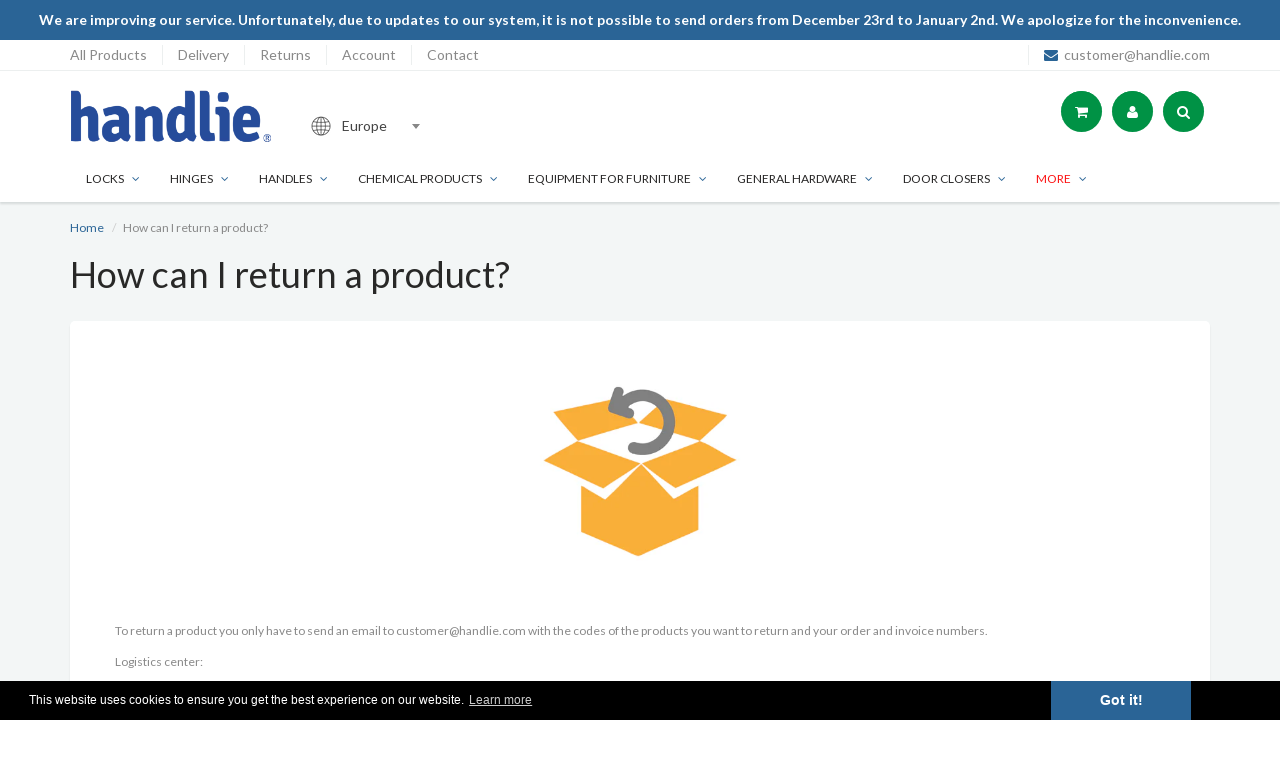

--- FILE ---
content_type: text/html; charset=utf-8
request_url: https://handlie.eu/pages/how-can-i-return-a-product
body_size: 16190
content:
<!doctype html>
<html lang="en" class="noIE">
  <head>

    <!-- Basic page needs ================================================== -->
    <meta charset="utf-8">
    <meta name="viewport" content="width=device-width, initial-scale=1, maximum-scale=1">

    <!-- Title and description ================================================== -->
    <title>
      How can I return a product? &ndash; handlie europe
    </title>

    
    <meta name="description" content="  To return a product you only have to send an email to customer@handlie.com with the codes of the products you want to return and your order and invoice numbers. Logistics center: handliecom, LdaZona Industrial SulVariante Recardães-Barrô, 15413750-353 BARRÔ-ÁGUEDAPORTUGAL You should keep all the products in order to ">
    

    <!-- Helpers ================================================== -->
    
  <meta property="og:type" content="website">
  <meta property="og:title" content="How can I return a product?">
  
  <meta property="og:image" content="http://handlie.eu/cdn/shop/t/2/assets/logo.png?v=84605999987910601201546452654">
  <meta property="og:image:secure_url" content="https://handlie.eu/cdn/shop/t/2/assets/logo.png?v=84605999987910601201546452654">
  


  <meta property="og:description" content="  To return a product you only have to send an email to customer@handlie.com with the codes of the products you want to return and your order and invoice numbers. Logistics center: handliecom, LdaZona Industrial SulVariante Recardães-Barrô, 15413750-353 BARRÔ-ÁGUEDAPORTUGAL You should keep all the products in order to ">

  <meta property="og:url" content="https://handlie.eu/pages/how-can-i-return-a-product">
  <meta property="og:site_name" content="handlie europe">



<meta name="twitter:card" content="summary">

    <link rel="canonical" href="https://handlie.eu/pages/how-can-i-return-a-product">
    <meta name="viewport" content="width=device-width,initial-scale=1">
    <meta name="theme-color" content="#2a6496">

    
    <link rel="shortcut icon" href="//handlie.eu/cdn/shop/t/2/assets/favicon.png?v=168948820685981372211523455031" type="image/png" />
    
    
    <link href="//handlie.eu/cdn/shop/t/2/assets/font-awesome.css?v=137579727314891130271523455032" rel="stylesheet" type="text/css" media="all" />
    <link href="//handlie.eu/cdn/shop/t/2/assets/apps.css?v=153786007497407400321523455072" rel="stylesheet" type="text/css" media="all" />
    <link href="//handlie.eu/cdn/shop/t/2/assets/style.css?v=43700035020993823701765362126" rel="stylesheet" type="text/css" media="all" />
    <link href="//handlie.eu/cdn/shop/t/2/assets/nav.scss.css?v=131712783921128918171523455072" rel="stylesheet" type="text/css" media="all" />
    <link href="//handlie.eu/cdn/shop/t/2/assets/custom.scss.css?v=27422530900460296711705321596" rel="stylesheet" type="text/css" media="all" />
    
    
    <link rel="stylesheet" type="text/css" href="//fonts.googleapis.com/css?family=Lato:300,400,700,900">
    
    

    <!-- Header hook for plugins ================================================== -->
    <script>window.performance && window.performance.mark && window.performance.mark('shopify.content_for_header.start');</script><meta id="shopify-digital-wallet" name="shopify-digital-wallet" content="/1855127599/digital_wallets/dialog">
<script async="async" src="/checkouts/internal/preloads.js?locale=en-PT"></script>
<script id="shopify-features" type="application/json">{"accessToken":"601e146c6434a19c92a71e41c3c0dbda","betas":["rich-media-storefront-analytics"],"domain":"handlie.eu","predictiveSearch":true,"shopId":1855127599,"locale":"en"}</script>
<script>var Shopify = Shopify || {};
Shopify.shop = "handlie-international.myshopify.com";
Shopify.locale = "en";
Shopify.currency = {"active":"EUR","rate":"1.0"};
Shopify.country = "PT";
Shopify.theme = {"name":"Handlie International \/\/ BYDAS","id":14964359215,"schema_name":null,"schema_version":null,"theme_store_id":null,"role":"main"};
Shopify.theme.handle = "null";
Shopify.theme.style = {"id":null,"handle":null};
Shopify.cdnHost = "handlie.eu/cdn";
Shopify.routes = Shopify.routes || {};
Shopify.routes.root = "/";</script>
<script type="module">!function(o){(o.Shopify=o.Shopify||{}).modules=!0}(window);</script>
<script>!function(o){function n(){var o=[];function n(){o.push(Array.prototype.slice.apply(arguments))}return n.q=o,n}var t=o.Shopify=o.Shopify||{};t.loadFeatures=n(),t.autoloadFeatures=n()}(window);</script>
<script id="shop-js-analytics" type="application/json">{"pageType":"page"}</script>
<script defer="defer" async type="module" src="//handlie.eu/cdn/shopifycloud/shop-js/modules/v2/client.init-shop-cart-sync_dlpDe4U9.en.esm.js"></script>
<script defer="defer" async type="module" src="//handlie.eu/cdn/shopifycloud/shop-js/modules/v2/chunk.common_FunKbpTJ.esm.js"></script>
<script type="module">
  await import("//handlie.eu/cdn/shopifycloud/shop-js/modules/v2/client.init-shop-cart-sync_dlpDe4U9.en.esm.js");
await import("//handlie.eu/cdn/shopifycloud/shop-js/modules/v2/chunk.common_FunKbpTJ.esm.js");

  window.Shopify.SignInWithShop?.initShopCartSync?.({"fedCMEnabled":true,"windoidEnabled":true});

</script>
<script>(function() {
  var isLoaded = false;
  function asyncLoad() {
    if (isLoaded) return;
    isLoaded = true;
    var urls = ["https:\/\/chimpstatic.com\/mcjs-connected\/js\/users\/7f6c2a9fac302f1acb2b0a054\/c07c1cb9231e6bc10be7c642c.js?shop=handlie-international.myshopify.com","https:\/\/call.chatra.io\/shopify?chatraId=o5Cd7Tj4rGnY2iiZe\u0026shop=handlie-international.myshopify.com","https:\/\/chimpstatic.com\/mcjs-connected\/js\/users\/7f6c2a9fac302f1acb2b0a054\/1096b9c6033a3f1d970cb320a.js?shop=handlie-international.myshopify.com","\/\/searchserverapi.com\/widgets\/shopify\/init.js?a=5r4k1b0k3c\u0026shop=handlie-international.myshopify.com"];
    for (var i = 0; i < urls.length; i++) {
      var s = document.createElement('script');
      s.type = 'text/javascript';
      s.async = true;
      s.src = urls[i];
      var x = document.getElementsByTagName('script')[0];
      x.parentNode.insertBefore(s, x);
    }
  };
  if(window.attachEvent) {
    window.attachEvent('onload', asyncLoad);
  } else {
    window.addEventListener('load', asyncLoad, false);
  }
})();</script>
<script id="__st">var __st={"a":1855127599,"offset":0,"reqid":"7cd2bf27-12ea-4d7b-98f5-19f8b7b512fe-1765753007","pageurl":"handlie.eu\/pages\/how-can-i-return-a-product","s":"pages-8596652079","u":"e057dbda368c","p":"page","rtyp":"page","rid":8596652079};</script>
<script>window.ShopifyPaypalV4VisibilityTracking = true;</script>
<script id="captcha-bootstrap">!function(){'use strict';const t='contact',e='account',n='new_comment',o=[[t,t],['blogs',n],['comments',n],[t,'customer']],c=[[e,'customer_login'],[e,'guest_login'],[e,'recover_customer_password'],[e,'create_customer']],r=t=>t.map((([t,e])=>`form[action*='/${t}']:not([data-nocaptcha='true']) input[name='form_type'][value='${e}']`)).join(','),a=t=>()=>t?[...document.querySelectorAll(t)].map((t=>t.form)):[];function s(){const t=[...o],e=r(t);return a(e)}const i='password',u='form_key',d=['recaptcha-v3-token','g-recaptcha-response','h-captcha-response',i],f=()=>{try{return window.sessionStorage}catch{return}},m='__shopify_v',_=t=>t.elements[u];function p(t,e,n=!1){try{const o=window.sessionStorage,c=JSON.parse(o.getItem(e)),{data:r}=function(t){const{data:e,action:n}=t;return t[m]||n?{data:e,action:n}:{data:t,action:n}}(c);for(const[e,n]of Object.entries(r))t.elements[e]&&(t.elements[e].value=n);n&&o.removeItem(e)}catch(o){console.error('form repopulation failed',{error:o})}}const l='form_type',E='cptcha';function T(t){t.dataset[E]=!0}const w=window,h=w.document,L='Shopify',v='ce_forms',y='captcha';let A=!1;((t,e)=>{const n=(g='f06e6c50-85a8-45c8-87d0-21a2b65856fe',I='https://cdn.shopify.com/shopifycloud/storefront-forms-hcaptcha/ce_storefront_forms_captcha_hcaptcha.v1.5.2.iife.js',D={infoText:'Protected by hCaptcha',privacyText:'Privacy',termsText:'Terms'},(t,e,n)=>{const o=w[L][v],c=o.bindForm;if(c)return c(t,g,e,D).then(n);var r;o.q.push([[t,g,e,D],n]),r=I,A||(h.body.append(Object.assign(h.createElement('script'),{id:'captcha-provider',async:!0,src:r})),A=!0)});var g,I,D;w[L]=w[L]||{},w[L][v]=w[L][v]||{},w[L][v].q=[],w[L][y]=w[L][y]||{},w[L][y].protect=function(t,e){n(t,void 0,e),T(t)},Object.freeze(w[L][y]),function(t,e,n,w,h,L){const[v,y,A,g]=function(t,e,n){const i=e?o:[],u=t?c:[],d=[...i,...u],f=r(d),m=r(i),_=r(d.filter((([t,e])=>n.includes(e))));return[a(f),a(m),a(_),s()]}(w,h,L),I=t=>{const e=t.target;return e instanceof HTMLFormElement?e:e&&e.form},D=t=>v().includes(t);t.addEventListener('submit',(t=>{const e=I(t);if(!e)return;const n=D(e)&&!e.dataset.hcaptchaBound&&!e.dataset.recaptchaBound,o=_(e),c=g().includes(e)&&(!o||!o.value);(n||c)&&t.preventDefault(),c&&!n&&(function(t){try{if(!f())return;!function(t){const e=f();if(!e)return;const n=_(t);if(!n)return;const o=n.value;o&&e.removeItem(o)}(t);const e=Array.from(Array(32),(()=>Math.random().toString(36)[2])).join('');!function(t,e){_(t)||t.append(Object.assign(document.createElement('input'),{type:'hidden',name:u})),t.elements[u].value=e}(t,e),function(t,e){const n=f();if(!n)return;const o=[...t.querySelectorAll(`input[type='${i}']`)].map((({name:t})=>t)),c=[...d,...o],r={};for(const[a,s]of new FormData(t).entries())c.includes(a)||(r[a]=s);n.setItem(e,JSON.stringify({[m]:1,action:t.action,data:r}))}(t,e)}catch(e){console.error('failed to persist form',e)}}(e),e.submit())}));const S=(t,e)=>{t&&!t.dataset[E]&&(n(t,e.some((e=>e===t))),T(t))};for(const o of['focusin','change'])t.addEventListener(o,(t=>{const e=I(t);D(e)&&S(e,y())}));const B=e.get('form_key'),M=e.get(l),P=B&&M;t.addEventListener('DOMContentLoaded',(()=>{const t=y();if(P)for(const e of t)e.elements[l].value===M&&p(e,B);[...new Set([...A(),...v().filter((t=>'true'===t.dataset.shopifyCaptcha))])].forEach((e=>S(e,t)))}))}(h,new URLSearchParams(w.location.search),n,t,e,['guest_login'])})(!0,!0)}();</script>
<script integrity="sha256-52AcMU7V7pcBOXWImdc/TAGTFKeNjmkeM1Pvks/DTgc=" data-source-attribution="shopify.loadfeatures" defer="defer" src="//handlie.eu/cdn/shopifycloud/storefront/assets/storefront/load_feature-81c60534.js" crossorigin="anonymous"></script>
<script data-source-attribution="shopify.dynamic_checkout.dynamic.init">var Shopify=Shopify||{};Shopify.PaymentButton=Shopify.PaymentButton||{isStorefrontPortableWallets:!0,init:function(){window.Shopify.PaymentButton.init=function(){};var t=document.createElement("script");t.src="https://handlie.eu/cdn/shopifycloud/portable-wallets/latest/portable-wallets.en.js",t.type="module",document.head.appendChild(t)}};
</script>
<script data-source-attribution="shopify.dynamic_checkout.buyer_consent">
  function portableWalletsHideBuyerConsent(e){var t=document.getElementById("shopify-buyer-consent"),n=document.getElementById("shopify-subscription-policy-button");t&&n&&(t.classList.add("hidden"),t.setAttribute("aria-hidden","true"),n.removeEventListener("click",e))}function portableWalletsShowBuyerConsent(e){var t=document.getElementById("shopify-buyer-consent"),n=document.getElementById("shopify-subscription-policy-button");t&&n&&(t.classList.remove("hidden"),t.removeAttribute("aria-hidden"),n.addEventListener("click",e))}window.Shopify?.PaymentButton&&(window.Shopify.PaymentButton.hideBuyerConsent=portableWalletsHideBuyerConsent,window.Shopify.PaymentButton.showBuyerConsent=portableWalletsShowBuyerConsent);
</script>
<script data-source-attribution="shopify.dynamic_checkout.cart.bootstrap">document.addEventListener("DOMContentLoaded",(function(){function t(){return document.querySelector("shopify-accelerated-checkout-cart, shopify-accelerated-checkout")}if(t())Shopify.PaymentButton.init();else{new MutationObserver((function(e,n){t()&&(Shopify.PaymentButton.init(),n.disconnect())})).observe(document.body,{childList:!0,subtree:!0})}}));
</script>

<script>window.performance && window.performance.mark && window.performance.mark('shopify.content_for_header.end');</script>
    <link href="https://cdnjs.cloudflare.com/ajax/libs/select2/4.0.4/css/select2.min.css" rel="stylesheet"/>
    <style>
      .foo { color: #808080; text-size: smaller; }
    </style>
    
    <!--[if lt IE 9]>
    <script src="//html5shiv.googlecode.com/svn/trunk/html5.js" type="text/javascript"></script>
    <![endif]-->

    

    <script src="//handlie.eu/cdn/shop/t/2/assets/jquery.js?v=105778841822381192391523455052" type="text/javascript"></script>
    <script src="//handlie.eu/cdn/shopifycloud/storefront/assets/themes_support/api.jquery-7ab1a3a4.js" type="text/javascript"></script>
    
    <script src="//handlie.eu/cdn/shop/t/2/assets/tooltipster.bundle.min.js?v=174804903434173160711523455058" type="text/javascript"></script>
    <link href="//handlie.eu/cdn/shop/t/2/assets/tooltipster.bundle.min.css?v=39820602124851389761523455057" rel="stylesheet" type="text/css" media="all" />
    
    

    <!-- Theme Global App JS ================================================== -->
    <script>
      var app = app || {
        data:{
          template:"page",
          money_format: "€{{amount_with_comma_separator}}"
        }
      }
    </script>
    
    
    <script>
function shappify_overwrite_sales_clock_text() {
shappify_sale_over_label = "Promotion ended";
shappify_sale_ends_in_label = "Promotion ends in";
shappify_day_label = "day";
shappify_days_label = "days";
shappify_hour_label = "hour";
shappify_hours_label = "hours";
shappify_minute_label = "minute";
shappify_minutes_label = "minutes";
shappify_second_label = "second";
shappify_seconds_label = "seconds";
}
</script>
    
    <!-- TrustBox script -->
	<script type="text/javascript" src="//widget.trustpilot.com/bootstrap/v5/tp.widget.bootstrap.min.js" async></script>
	<!-- End Trustbox script -->


    <!-- COOKIE CONSENT -->
    <link rel="stylesheet" type="text/css" href="//cdnjs.cloudflare.com/ajax/libs/cookieconsent2/3.0.3/cookieconsent.min.css" />
    <script src="//cdnjs.cloudflare.com/ajax/libs/cookieconsent2/3.0.3/cookieconsent.min.js"></script>
    <script>
      window.addEventListener("load", function(){
        window.cookieconsent.initialise({
          "palette": {
            "popup": {
              "background": "#000"
            },
            "button": {
              "background": "#2a6496",
              "border-radius":"5px"
            }
          },
          "content": {
            "message": "This website uses cookies to ensure you get the best experience on our website.",
            "dismiss": "Got it!",
            "link": "Learn more",
            "href": "/pages/cookie-policy"
          }
        })});
    </script>
    
    
    <script src="//handlie.eu/cdn/shop/t/2/assets/qb.js?v=78177834472914298431594735856" type="text/javascript"></script>
  <link href="https://monorail-edge.shopifysvc.com" rel="dns-prefetch">
<script>(function(){if ("sendBeacon" in navigator && "performance" in window) {try {var session_token_from_headers = performance.getEntriesByType('navigation')[0].serverTiming.find(x => x.name == '_s').description;} catch {var session_token_from_headers = undefined;}var session_cookie_matches = document.cookie.match(/_shopify_s=([^;]*)/);var session_token_from_cookie = session_cookie_matches && session_cookie_matches.length === 2 ? session_cookie_matches[1] : "";var session_token = session_token_from_headers || session_token_from_cookie || "";function handle_abandonment_event(e) {var entries = performance.getEntries().filter(function(entry) {return /monorail-edge.shopifysvc.com/.test(entry.name);});if (!window.abandonment_tracked && entries.length === 0) {window.abandonment_tracked = true;var currentMs = Date.now();var navigation_start = performance.timing.navigationStart;var payload = {shop_id: 1855127599,url: window.location.href,navigation_start,duration: currentMs - navigation_start,session_token,page_type: "page"};window.navigator.sendBeacon("https://monorail-edge.shopifysvc.com/v1/produce", JSON.stringify({schema_id: "online_store_buyer_site_abandonment/1.1",payload: payload,metadata: {event_created_at_ms: currentMs,event_sent_at_ms: currentMs}}));}}window.addEventListener('pagehide', handle_abandonment_event);}}());</script>
<script id="web-pixels-manager-setup">(function e(e,d,r,n,o){if(void 0===o&&(o={}),!Boolean(null===(a=null===(i=window.Shopify)||void 0===i?void 0:i.analytics)||void 0===a?void 0:a.replayQueue)){var i,a;window.Shopify=window.Shopify||{};var t=window.Shopify;t.analytics=t.analytics||{};var s=t.analytics;s.replayQueue=[],s.publish=function(e,d,r){return s.replayQueue.push([e,d,r]),!0};try{self.performance.mark("wpm:start")}catch(e){}var l=function(){var e={modern:/Edge?\/(1{2}[4-9]|1[2-9]\d|[2-9]\d{2}|\d{4,})\.\d+(\.\d+|)|Firefox\/(1{2}[4-9]|1[2-9]\d|[2-9]\d{2}|\d{4,})\.\d+(\.\d+|)|Chrom(ium|e)\/(9{2}|\d{3,})\.\d+(\.\d+|)|(Maci|X1{2}).+ Version\/(15\.\d+|(1[6-9]|[2-9]\d|\d{3,})\.\d+)([,.]\d+|)( \(\w+\)|)( Mobile\/\w+|) Safari\/|Chrome.+OPR\/(9{2}|\d{3,})\.\d+\.\d+|(CPU[ +]OS|iPhone[ +]OS|CPU[ +]iPhone|CPU IPhone OS|CPU iPad OS)[ +]+(15[._]\d+|(1[6-9]|[2-9]\d|\d{3,})[._]\d+)([._]\d+|)|Android:?[ /-](13[3-9]|1[4-9]\d|[2-9]\d{2}|\d{4,})(\.\d+|)(\.\d+|)|Android.+Firefox\/(13[5-9]|1[4-9]\d|[2-9]\d{2}|\d{4,})\.\d+(\.\d+|)|Android.+Chrom(ium|e)\/(13[3-9]|1[4-9]\d|[2-9]\d{2}|\d{4,})\.\d+(\.\d+|)|SamsungBrowser\/([2-9]\d|\d{3,})\.\d+/,legacy:/Edge?\/(1[6-9]|[2-9]\d|\d{3,})\.\d+(\.\d+|)|Firefox\/(5[4-9]|[6-9]\d|\d{3,})\.\d+(\.\d+|)|Chrom(ium|e)\/(5[1-9]|[6-9]\d|\d{3,})\.\d+(\.\d+|)([\d.]+$|.*Safari\/(?![\d.]+ Edge\/[\d.]+$))|(Maci|X1{2}).+ Version\/(10\.\d+|(1[1-9]|[2-9]\d|\d{3,})\.\d+)([,.]\d+|)( \(\w+\)|)( Mobile\/\w+|) Safari\/|Chrome.+OPR\/(3[89]|[4-9]\d|\d{3,})\.\d+\.\d+|(CPU[ +]OS|iPhone[ +]OS|CPU[ +]iPhone|CPU IPhone OS|CPU iPad OS)[ +]+(10[._]\d+|(1[1-9]|[2-9]\d|\d{3,})[._]\d+)([._]\d+|)|Android:?[ /-](13[3-9]|1[4-9]\d|[2-9]\d{2}|\d{4,})(\.\d+|)(\.\d+|)|Mobile Safari.+OPR\/([89]\d|\d{3,})\.\d+\.\d+|Android.+Firefox\/(13[5-9]|1[4-9]\d|[2-9]\d{2}|\d{4,})\.\d+(\.\d+|)|Android.+Chrom(ium|e)\/(13[3-9]|1[4-9]\d|[2-9]\d{2}|\d{4,})\.\d+(\.\d+|)|Android.+(UC? ?Browser|UCWEB|U3)[ /]?(15\.([5-9]|\d{2,})|(1[6-9]|[2-9]\d|\d{3,})\.\d+)\.\d+|SamsungBrowser\/(5\.\d+|([6-9]|\d{2,})\.\d+)|Android.+MQ{2}Browser\/(14(\.(9|\d{2,})|)|(1[5-9]|[2-9]\d|\d{3,})(\.\d+|))(\.\d+|)|K[Aa][Ii]OS\/(3\.\d+|([4-9]|\d{2,})\.\d+)(\.\d+|)/},d=e.modern,r=e.legacy,n=navigator.userAgent;return n.match(d)?"modern":n.match(r)?"legacy":"unknown"}(),u="modern"===l?"modern":"legacy",c=(null!=n?n:{modern:"",legacy:""})[u],f=function(e){return[e.baseUrl,"/wpm","/b",e.hashVersion,"modern"===e.buildTarget?"m":"l",".js"].join("")}({baseUrl:d,hashVersion:r,buildTarget:u}),m=function(e){var d=e.version,r=e.bundleTarget,n=e.surface,o=e.pageUrl,i=e.monorailEndpoint;return{emit:function(e){var a=e.status,t=e.errorMsg,s=(new Date).getTime(),l=JSON.stringify({metadata:{event_sent_at_ms:s},events:[{schema_id:"web_pixels_manager_load/3.1",payload:{version:d,bundle_target:r,page_url:o,status:a,surface:n,error_msg:t},metadata:{event_created_at_ms:s}}]});if(!i)return console&&console.warn&&console.warn("[Web Pixels Manager] No Monorail endpoint provided, skipping logging."),!1;try{return self.navigator.sendBeacon.bind(self.navigator)(i,l)}catch(e){}var u=new XMLHttpRequest;try{return u.open("POST",i,!0),u.setRequestHeader("Content-Type","text/plain"),u.send(l),!0}catch(e){return console&&console.warn&&console.warn("[Web Pixels Manager] Got an unhandled error while logging to Monorail."),!1}}}}({version:r,bundleTarget:l,surface:e.surface,pageUrl:self.location.href,monorailEndpoint:e.monorailEndpoint});try{o.browserTarget=l,function(e){var d=e.src,r=e.async,n=void 0===r||r,o=e.onload,i=e.onerror,a=e.sri,t=e.scriptDataAttributes,s=void 0===t?{}:t,l=document.createElement("script"),u=document.querySelector("head"),c=document.querySelector("body");if(l.async=n,l.src=d,a&&(l.integrity=a,l.crossOrigin="anonymous"),s)for(var f in s)if(Object.prototype.hasOwnProperty.call(s,f))try{l.dataset[f]=s[f]}catch(e){}if(o&&l.addEventListener("load",o),i&&l.addEventListener("error",i),u)u.appendChild(l);else{if(!c)throw new Error("Did not find a head or body element to append the script");c.appendChild(l)}}({src:f,async:!0,onload:function(){if(!function(){var e,d;return Boolean(null===(d=null===(e=window.Shopify)||void 0===e?void 0:e.analytics)||void 0===d?void 0:d.initialized)}()){var d=window.webPixelsManager.init(e)||void 0;if(d){var r=window.Shopify.analytics;r.replayQueue.forEach((function(e){var r=e[0],n=e[1],o=e[2];d.publishCustomEvent(r,n,o)})),r.replayQueue=[],r.publish=d.publishCustomEvent,r.visitor=d.visitor,r.initialized=!0}}},onerror:function(){return m.emit({status:"failed",errorMsg:"".concat(f," has failed to load")})},sri:function(e){var d=/^sha384-[A-Za-z0-9+/=]+$/;return"string"==typeof e&&d.test(e)}(c)?c:"",scriptDataAttributes:o}),m.emit({status:"loading"})}catch(e){m.emit({status:"failed",errorMsg:(null==e?void 0:e.message)||"Unknown error"})}}})({shopId: 1855127599,storefrontBaseUrl: "https://handlie.eu",extensionsBaseUrl: "https://extensions.shopifycdn.com/cdn/shopifycloud/web-pixels-manager",monorailEndpoint: "https://monorail-edge.shopifysvc.com/unstable/produce_batch",surface: "storefront-renderer",enabledBetaFlags: ["2dca8a86"],webPixelsConfigList: [{"id":"156598596","eventPayloadVersion":"v1","runtimeContext":"LAX","scriptVersion":"1","type":"CUSTOM","privacyPurposes":["MARKETING"],"name":"Meta pixel (migrated)"},{"id":"shopify-app-pixel","configuration":"{}","eventPayloadVersion":"v1","runtimeContext":"STRICT","scriptVersion":"0450","apiClientId":"shopify-pixel","type":"APP","privacyPurposes":["ANALYTICS","MARKETING"]},{"id":"shopify-custom-pixel","eventPayloadVersion":"v1","runtimeContext":"LAX","scriptVersion":"0450","apiClientId":"shopify-pixel","type":"CUSTOM","privacyPurposes":["ANALYTICS","MARKETING"]}],isMerchantRequest: false,initData: {"shop":{"name":"handlie europe","paymentSettings":{"currencyCode":"EUR"},"myshopifyDomain":"handlie-international.myshopify.com","countryCode":"PT","storefrontUrl":"https:\/\/handlie.eu"},"customer":null,"cart":null,"checkout":null,"productVariants":[],"purchasingCompany":null},},"https://handlie.eu/cdn","ae1676cfwd2530674p4253c800m34e853cb",{"modern":"","legacy":""},{"shopId":"1855127599","storefrontBaseUrl":"https:\/\/handlie.eu","extensionBaseUrl":"https:\/\/extensions.shopifycdn.com\/cdn\/shopifycloud\/web-pixels-manager","surface":"storefront-renderer","enabledBetaFlags":"[\"2dca8a86\"]","isMerchantRequest":"false","hashVersion":"ae1676cfwd2530674p4253c800m34e853cb","publish":"custom","events":"[[\"page_viewed\",{}]]"});</script><script>
  window.ShopifyAnalytics = window.ShopifyAnalytics || {};
  window.ShopifyAnalytics.meta = window.ShopifyAnalytics.meta || {};
  window.ShopifyAnalytics.meta.currency = 'EUR';
  var meta = {"page":{"pageType":"page","resourceType":"page","resourceId":8596652079}};
  for (var attr in meta) {
    window.ShopifyAnalytics.meta[attr] = meta[attr];
  }
</script>
<script class="analytics">
  (function () {
    var customDocumentWrite = function(content) {
      var jquery = null;

      if (window.jQuery) {
        jquery = window.jQuery;
      } else if (window.Checkout && window.Checkout.$) {
        jquery = window.Checkout.$;
      }

      if (jquery) {
        jquery('body').append(content);
      }
    };

    var hasLoggedConversion = function(token) {
      if (token) {
        return document.cookie.indexOf('loggedConversion=' + token) !== -1;
      }
      return false;
    }

    var setCookieIfConversion = function(token) {
      if (token) {
        var twoMonthsFromNow = new Date(Date.now());
        twoMonthsFromNow.setMonth(twoMonthsFromNow.getMonth() + 2);

        document.cookie = 'loggedConversion=' + token + '; expires=' + twoMonthsFromNow;
      }
    }

    var trekkie = window.ShopifyAnalytics.lib = window.trekkie = window.trekkie || [];
    if (trekkie.integrations) {
      return;
    }
    trekkie.methods = [
      'identify',
      'page',
      'ready',
      'track',
      'trackForm',
      'trackLink'
    ];
    trekkie.factory = function(method) {
      return function() {
        var args = Array.prototype.slice.call(arguments);
        args.unshift(method);
        trekkie.push(args);
        return trekkie;
      };
    };
    for (var i = 0; i < trekkie.methods.length; i++) {
      var key = trekkie.methods[i];
      trekkie[key] = trekkie.factory(key);
    }
    trekkie.load = function(config) {
      trekkie.config = config || {};
      trekkie.config.initialDocumentCookie = document.cookie;
      var first = document.getElementsByTagName('script')[0];
      var script = document.createElement('script');
      script.type = 'text/javascript';
      script.onerror = function(e) {
        var scriptFallback = document.createElement('script');
        scriptFallback.type = 'text/javascript';
        scriptFallback.onerror = function(error) {
                var Monorail = {
      produce: function produce(monorailDomain, schemaId, payload) {
        var currentMs = new Date().getTime();
        var event = {
          schema_id: schemaId,
          payload: payload,
          metadata: {
            event_created_at_ms: currentMs,
            event_sent_at_ms: currentMs
          }
        };
        return Monorail.sendRequest("https://" + monorailDomain + "/v1/produce", JSON.stringify(event));
      },
      sendRequest: function sendRequest(endpointUrl, payload) {
        // Try the sendBeacon API
        if (window && window.navigator && typeof window.navigator.sendBeacon === 'function' && typeof window.Blob === 'function' && !Monorail.isIos12()) {
          var blobData = new window.Blob([payload], {
            type: 'text/plain'
          });

          if (window.navigator.sendBeacon(endpointUrl, blobData)) {
            return true;
          } // sendBeacon was not successful

        } // XHR beacon

        var xhr = new XMLHttpRequest();

        try {
          xhr.open('POST', endpointUrl);
          xhr.setRequestHeader('Content-Type', 'text/plain');
          xhr.send(payload);
        } catch (e) {
          console.log(e);
        }

        return false;
      },
      isIos12: function isIos12() {
        return window.navigator.userAgent.lastIndexOf('iPhone; CPU iPhone OS 12_') !== -1 || window.navigator.userAgent.lastIndexOf('iPad; CPU OS 12_') !== -1;
      }
    };
    Monorail.produce('monorail-edge.shopifysvc.com',
      'trekkie_storefront_load_errors/1.1',
      {shop_id: 1855127599,
      theme_id: 14964359215,
      app_name: "storefront",
      context_url: window.location.href,
      source_url: "//handlie.eu/cdn/s/trekkie.storefront.1a0636ab3186d698599065cb6ce9903ebacdd71a.min.js"});

        };
        scriptFallback.async = true;
        scriptFallback.src = '//handlie.eu/cdn/s/trekkie.storefront.1a0636ab3186d698599065cb6ce9903ebacdd71a.min.js';
        first.parentNode.insertBefore(scriptFallback, first);
      };
      script.async = true;
      script.src = '//handlie.eu/cdn/s/trekkie.storefront.1a0636ab3186d698599065cb6ce9903ebacdd71a.min.js';
      first.parentNode.insertBefore(script, first);
    };
    trekkie.load(
      {"Trekkie":{"appName":"storefront","development":false,"defaultAttributes":{"shopId":1855127599,"isMerchantRequest":null,"themeId":14964359215,"themeCityHash":"12842315482893017867","contentLanguage":"en","currency":"EUR","eventMetadataId":"ab54ac30-24a2-417b-9e96-e8f7b8effa47"},"isServerSideCookieWritingEnabled":true,"monorailRegion":"shop_domain"},"Session Attribution":{},"S2S":{"facebookCapiEnabled":false,"source":"trekkie-storefront-renderer","apiClientId":580111}}
    );

    var loaded = false;
    trekkie.ready(function() {
      if (loaded) return;
      loaded = true;

      window.ShopifyAnalytics.lib = window.trekkie;

      var originalDocumentWrite = document.write;
      document.write = customDocumentWrite;
      try { window.ShopifyAnalytics.merchantGoogleAnalytics.call(this); } catch(error) {};
      document.write = originalDocumentWrite;

      window.ShopifyAnalytics.lib.page(null,{"pageType":"page","resourceType":"page","resourceId":8596652079,"shopifyEmitted":true});

      var match = window.location.pathname.match(/checkouts\/(.+)\/(thank_you|post_purchase)/)
      var token = match? match[1]: undefined;
      if (!hasLoggedConversion(token)) {
        setCookieIfConversion(token);
        
      }
    });


        var eventsListenerScript = document.createElement('script');
        eventsListenerScript.async = true;
        eventsListenerScript.src = "//handlie.eu/cdn/shopifycloud/storefront/assets/shop_events_listener-3da45d37.js";
        document.getElementsByTagName('head')[0].appendChild(eventsListenerScript);

})();</script>
  <script>
  if (!window.ga || (window.ga && typeof window.ga !== 'function')) {
    window.ga = function ga() {
      (window.ga.q = window.ga.q || []).push(arguments);
      if (window.Shopify && window.Shopify.analytics && typeof window.Shopify.analytics.publish === 'function') {
        window.Shopify.analytics.publish("ga_stub_called", {}, {sendTo: "google_osp_migration"});
      }
      console.error("Shopify's Google Analytics stub called with:", Array.from(arguments), "\nSee https://help.shopify.com/manual/promoting-marketing/pixels/pixel-migration#google for more information.");
    };
    if (window.Shopify && window.Shopify.analytics && typeof window.Shopify.analytics.publish === 'function') {
      window.Shopify.analytics.publish("ga_stub_initialized", {}, {sendTo: "google_osp_migration"});
    }
  }
</script>
<script
  defer
  src="https://handlie.eu/cdn/shopifycloud/perf-kit/shopify-perf-kit-2.1.2.min.js"
  data-application="storefront-renderer"
  data-shop-id="1855127599"
  data-render-region="gcp-us-east1"
  data-page-type="page"
  data-theme-instance-id="14964359215"
  data-theme-name=""
  data-theme-version=""
  data-monorail-region="shop_domain"
  data-resource-timing-sampling-rate="10"
  data-shs="true"
  data-shs-beacon="true"
  data-shs-export-with-fetch="true"
  data-shs-logs-sample-rate="1"
  data-shs-beacon-endpoint="https://handlie.eu/api/collect"
></script>
</head>

  <body id="how-can-i-return-a-product" class="template-page" >
    <div class="wsmenucontainer clearfix">
      <div class="overlapblackbg"></div>
      

      
      <div class="promo-bar">
  We are improving our service. Unfortunately, due to updates to our system, it is not possible to send orders from December 23rd to January 2nd. We apologize for the inconvenience.
</div>
      

      <div id="header">
        
        
<div class="header_top">
  <div class="container">
    <div class="top_menu">
      
      <ul class="menu-top-header">
        
        
        <li><a href="/pages/all-products">All Products</a></li>
        
        <li><a href="/pages/order-delivery">Delivery</a></li>
        
        <li><a href="/pages/returns">Returns</a></li>
        
        <li><a href="/account">Account</a></li>
        
        <li><a href="/pages/contact-us">Contact</a></li>
        
        
      </ul>
      
    </div>
    <div class="hed_right">
      <ul>
        <select style="width: 200px!important;display:block!important" class="handlie-domains selectpicker" id="handlie-domains-mobile">
          <optgroup data-foo="" label="Language/Delivery">
            <option value="https://handlie.eu" selected data-foo="Delivery in Europe">Europe</option>
            <option value="https://handlie.com" data-foo="Entregas em Portugal">Portugal</option>
          </optgroup>
        </select>          
        
        
        
        <li><a href="mailto:customer@handlie.com"><span class="fa fa-envelope"></span>customer@handlie.com</a></li>
        
                   
      </ul>
    </div>
  </div>
</div>



<div class="dropdown-menu no-padding animated menu-account-header menu-account-header-mobile fadeInDown col-xs-12 col-sm-5 col-md-4 col-lg-3" role="menu">
  

<div class="menu_c acc_menu">
  <div class="menu_title clearfix">
    <h4>My Account</h4>
    <div class="cruz-menu-account">x</div>
     
  </div>

  
    <div class="login_frm">
      <p class="text-center">Welcome to handlie europe!</p>
      <div class="remember">
        <a href="/account/login" class="signin_btn btn_c">Log in</a>
        <a href="/pages/type-of-client" class="signin_btn btn_c">Sign Up</a>
      </div>
    </div>
  
</div>
</div>


        

        <div class="header_bot">
          <div class="header_content">
            <div class="container">

              
              <div id="nav">
  <nav class="navbar" role="navigation">
    <div class="navbar-header">
      <a href="#" class="visible-ms visible-xs pull-right navbar-cart" id="wsnavtoggle"><div class="cart-icon"><i class="fa fa-bars"></i></div></a>

      <a href="/cart" class="visible-ms visible-xs pull-right navbar-cart"><div class="cart-icon"><span class="count hidden">0</span><i class="fa fa-shopping-cart"></i></div></a>

      
      	<a href="javascript:void(0)" class="visible-ms visible-xs pull-right navbar-cart serach-toggle"><div class="cart-icon"><i class="fa fa-search"></i></div></a>
            
      
        
        <a class="navbar-brand" href="/" itemprop="url">
          <img src="//handlie.eu/cdn/shop/t/2/assets/logo.png?v=84605999987910601201546452654" alt="handlie europe" itemprop="logo" />
        </a>
        <div class="switch-store">
          <img class="globo-iamge" src="//handlie.eu/cdn/shop/t/2/assets/globo_20x.png?v=6623359361214583121530033332" style="position: relative;top:40px;margin-left:25px;" />
          <select style="width: 200px!important;" class="handlie-domains selectpicker" id="handlie-domains-desktop">
            <optgroup data-foo="" label="Language/Delivery">
              <option value="https://handlie.eu" selected data-foo="Delivery in Europe">Europe</option>
              <option value="https://handlie.com" data-foo="Entregas em Portugal">Portugal</option>
            </optgroup>
          </select>        
        </div>
        
        
    </div>
    <!-- main menu -->
    <nav class="wsmenu">
      <ul class="mobile-sub mega_menu wsmenu-list">
        
        
        

        
        
        
        
        

        
        <li class=""><a href="#" class="twin">Locks<span class="arrow"></span></a>
          
          <ul class="wsmenu-submenu ">
            
            
            <li><a data-delay="500" href="/collections/locks/high-security-locks">High security locks</a></li>
            
            <li><a data-delay="500" href="/collections/locks/gate-locks">Gate locks</a></li>
            
            <li><a data-delay="500" href="/collections/locks/euro-mortise-locks">Euro mortise locks</a></li>
            
            <li><a data-delay="500" href="/collections/locks/rim-locks">Rim locks</a></li>
            
            <li><a data-delay="500" href="/collections/locks/magnetic-locks">Magnetic locks</a></li>
            
            <li><a data-delay="500" href="/collections/locks/mortise-locks-with-key">Mortise locks with key</a></li>
            
            <li><a data-delay="500" href="/collections/locks/bathroom-mortise-locks">Bathroom mortise locks</a></li>
            
            <li><a data-delay="500" href="/collections/locks/sliding-door-locks">Sliding door locks</a></li>
            
            <li><a data-delay="500" href="/collections/locks/mortise-latches">Mortise latches</a></li>
            
            <li><a data-delay="500" href="/collections/locks/electric-locks">Electric locks</a></li>
            
            <li><a data-delay="500" href="/collections/locks/glass-door-locks">Glass door locks</a></li>
            
            <li><a data-delay="500" href="/collections/locks/furniture-locks">Furniture locks</a></li>
            
            <li><a data-delay="500" href="/collections/locks/glass-furniture-locks">Glass furniture locks</a></li>
            
            <li><a data-delay="500" href="/collections/locks/panic-fireproof-locks">Panic/ fireproof locks</a></li>
            
            <li><a data-delay="500" href="/collections/locks/cylindrical-locks">Cylindrical locks</a></li>
            
            <li><a data-delay="500" href="/collections/locks/access-control">Access control</a></li>
            
            <li><a data-delay="500" href="/collections/acess-control-for-cabinets">Access control for cabinets</a></li>
            
            <li><a data-delay="500" href="/collections/locks/cylinders">Cylinders</a></li>
            
          </ul>
             
        </li>
        
        
        
        

        
        
        
        
        

        
        <li class=""><a href="#" class="twin">Hinges<span class="arrow"></span></a>
          
          <ul class="wsmenu-submenu ">
            
            
            <li><a data-delay="500" href="/collections/hinges/door-hinges">Door hinges</a></li>
            
            <li><a data-delay="500" href="/collections/hinges/gate-hinges">Gate hinges</a></li>
            
            <li><a data-delay="500" href="/collections/hinges/glass-door-hinges">Glass door hinges</a></li>
            
            <li><a data-delay="500" href="/collections/hinges/concealed-hinges">Concealed hinges</a></li>
            
            <li><a data-delay="500" href="/collections/hinges/drill-in-hinges">Drill-in hinges</a></li>
            
            <li><a data-delay="500" href="/collections/hinges/security-hinges">Security hinges</a></li>
            
            <li><a data-delay="500" href="/collections/hinges/spring-hinges">Spring hinges</a></li>
            
            <li><a data-delay="500" href="/collections/hinges/pivots">Pivots</a></li>
            
            <li><a data-delay="500" href="/collections/hinges/furniture-hinges">Furniture hinges</a></li>
            
            <li><a data-delay="500" href="/collections/hinges/shutter-hinges">Shutter hinges</a></li>
            
          </ul>
             
        </li>
        
        
        
        

        
        
        
        
        

        
        <li class=""><a href="#" class="twin">Handles<span class="arrow"></span></a>
          
          <ul class="wsmenu-submenu ">
            
            
            <li><a data-delay="500" href="/collections/handles/door-handles">Door handles</a></li>
            
            <li><a data-delay="500" href="/collections/handles/fire-door-handles">Fire door handles</a></li>
            
            <li><a data-delay="500" href="/collections/handles/flush-handles">Flush handles</a></li>
            
            <li><a data-delay="500" href="/collections/handles/door-pull-handles">Door pull handles</a></li>
            
            <li><a data-delay="500" href="/collections/handles/handle-accessories">Handle accessories</a></li>
            
            <li><a data-delay="500" href="/collections/handles/door-knockers">Door knockers</a></li>
            
            <li><a data-delay="500" href="/collections/escutcheons">Escutcheons</a></li>
            
            <li><a data-delay="500" href="/collections/handles/furniture-handles">Furniture handles</a></li>
            
          </ul>
             
        </li>
        
        
        
        

        
        
        
        
        

        
        <li class=""><a href="#" class="twin">Chemical products<span class="arrow"></span></a>
          
          <ul class="wsmenu-submenu ">
            
            
            <li><a data-delay="500" href="/collections/chemical-products/polyurethane-foams">Polyurethane foams</a></li>
            
            <li><a data-delay="500" href="/collections/chemical-products/neutral-and-acetic-silicones">Neutral and acetic silicones</a></li>
            
            <li><a data-delay="500" href="/collections/chemical-products/acrylic-and-bitumen-sealants">Acrylic and bitumen sealants</a></li>
            
            <li><a data-delay="500" href="/collections/chemical-products/applicator-guns">Applicator guns</a></li>
            
            <li><a data-delay="500" href="/collections/chemical-products/adhesives">Adhesives</a></li>
            
            <li><a data-delay="500" href="/collections/chemical-products/adhesive-sealants">Adhesive sealants</a></li>
            
            <li><a data-delay="500" href="/collections/chemical-products/t-rex">T-Rex</a></li>
            
            <li><a data-delay="500" href="/collections/chemical-products/assembly-adhesives">Assembly adhesives</a></li>
            
            <li><a data-delay="500" href="/collections/chemical-products/maintenance-and-cleaning">Maintenance and cleaning</a></li>
            
            <li><a data-delay="500" href="/collections/chemical-products/paint-protection">Paint protection</a></li>
            
            <li><a data-delay="500" href="/collections/chemical-products/spray-paints">Spray paints</a></li>
            
            <li><a data-delay="500" href="/collections/chemical-products/water-repellents-and-waterproofing">Water repellents and waterproofing</a></li>
            
          </ul>
             
        </li>
        
        
        
        

        
        
        
        
        

        
        <li class=""><a href="#" class="twin">Equipment for furniture<span class="arrow"></span></a>
          
          <ul class="wsmenu-submenu ">
            
            
            <li><a data-delay="500" href="/collections/equipment-for-furniture/bins">Bins</a></li>
            
            <li><a data-delay="500" href="/collections/equipment-for-furniture/stoppers-for-furniture">Stoppers for furniture</a></li>
            
            <li><a data-delay="500" href="/collections/equipment-for-furniture/flap-stays-for-cabinets">Flap/lid stays for cabinets</a></li>
            
            <li><a data-delay="500" href="/collections/equipment-for-furniture/slides">Slides</a></li>
            
            <li><a data-delay="500" href="/collections/equipment-for-furniture/straighteners-for-cabinet-doors">Straighteners for cabinet doors</a></li>
            
            <li><a data-delay="500" href="/collections/equipment-for-furniture/equipment-for-closets">Equipment for closets</a></li>
            
            <li><a data-delay="500" href="/collections/equipment-for-furniture/equipment-for-kitchen-furniture">Equipment for kitchen furniture </a></li>
            
            <li><a data-delay="500" href="/collections/equipment-for-furniture/cable-tidies">Cable tidies</a></li>
            
            <li><a data-delay="500" href="/collections/equipment-for-furniture/furniture-profiles">Furniture profiles</a></li>
            
            <li><a data-delay="500" href="/collections/equipment-for-furniture/legs-and-feet-for-tables-and-furniture">Legs and feet for tables and furniture</a></li>
            
            <li><a data-delay="500" href="/collections/equipment-for-furniture/cutlery-trays">Cutlery trays</a></li>
            
            <li><a data-delay="500" href="/collections/equipment-for-furniture/plinths">Plinths</a></li>
            
            <li><a data-delay="500" href="/collections/equipment-for-furniture/castors">Castors</a></li>
            
            <li><a data-delay="500" href="/collections/equipment-for-furniture/Siphon-covers">Siphon covers</a></li>
            
            <li><a data-delay="500" href="/collections/equipment-for-furniture/supports">Supports</a></li>
            
            <li><a data-delay="500" href="/collections/equipment-for-furniture/rails">Rails</a></li>
            
            <li><a data-delay="500" href="/collections/equipment-for-furniture/bed-fittings">Bed fittings</a></li>
            
          </ul>
             
        </li>
        
        
        
        

        
        
        
        
        

        
        <li class=""><a href="#" class="twin">General Hardware<span class="arrow"></span></a>
          
          <ul class="wsmenu-submenu ">
            
            
            <li><a data-delay="500" href="/collections/general-hardware/modular-accessories">Modular accessories</a></li>
            
            <li><a data-delay="500" href="/collections/general-hardware/door-stops">Door stops</a></li>
            
            <li><a data-delay="500" href="/collections/general-hardware/door-holders">Door holders</a></li>
            
            <li><a data-delay="500" href="/collections/general-hardware/hooks">Hooks</a></li>
            
            <li><a data-delay="500" href="/collections/general-hardware/mailboxes">Mailboxes</a></li>
            
            <li><a data-delay="500" href="/collections/general-hardware/brackets">Brackets</a></li>
            
            <li><a data-delay="500" href="/collections/general-hardware/safe-boxes">Safe boxes</a></li>
            
            <li><a data-delay="500" href="/collections/general-hardware/espagnolettes">Espagnolettes</a></li>
            
            <li><a data-delay="500" href="/collections/general-hardware/shutter-holders">Shutter holders</a></li>
            
            <li><a data-delay="500" href="/collections/general-hardware/signs">Signs</a></li>
            
            <li><a data-delay="500" href="/collections/general-hardware/handrail-brackets">Handrail brackets</a></li>
            
            <li><a data-delay="500" href="/collections/general-hardware/seals">Seals</a></li>
            
            <li><a data-delay="500" href="/collections/general-hardware/door-seals">Door seals</a></li>
            
            <li><a data-delay="500" href="/collections/general-hardware/ventilation-grills">Ventilation grills</a></li>
            
            <li><a data-delay="500" href="/collections/general-hardware/door-viewers">Door viewers</a></li>
            
            <li><a data-delay="500" href="/collections/general-hardware/studs">Studs</a></li>
            
            <li><a data-delay="500" href="/collections/general-hardware/window-sash-lifts-and-holders">Window sash lifts and holders</a></li>
            
            <li><a data-delay="500" href="/collections/general-hardware/window-hinges">Window hinges</a></li>
            
            <li><a data-delay="500" href="/collections/general-hardware/window-restrictors">Window restrictors</a></li>
            
            <li><a data-delay="500" href="/collections/general-hardware/lift-mechanisms-for-beds">Lift mechanisms for beds</a></li>
            
          </ul>
             
        </li>
        
        
        
        

        
        
        
        
        

        
        <li class=""><a href="/#" class="twin">Door closers<span class="arrow"></span></a>
          
          <ul class="wsmenu-submenu ">
            
            
            <li><a data-delay="500" href="/collections/door-closers/overhead-door-closers">Overhead door closers</a></li>
            
            <li><a data-delay="500" href="/collections/door-closers/concealed-door-closers">Concealed door closers</a></li>
            
            <li><a data-delay="500" href="/collections/door-closers/spring-arm-door-closers">Spring arm door closers</a></li>
            
            <li><a data-delay="500" href="/collections/door-closers/sliding-door-closers">Sliding door closers</a></li>
            
            <li><a data-delay="500" href="/collections/door-closers/floor-springs">Floor springs</a></li>
            
          </ul>
             
        </li>
        
        
        
        

        
        
        
        
        

        
        <li class=""><a href="#" class="twin">More<span class="arrow"></span></a>
          
          <div id="megamenu-more" class="megamenu clearfix ">
            <ul class="wsmenu-sub-list">
              
              
              <li class="col-lg-3 col-md-3 col-sm-3 mb20d link-list">
                <h5><a href="#">Glass Hardware<i class="fa fa-chevron-right" aria-hidden="true"></i></a></h5>
                
                <ul class="sub-menu-more">
                  
                  
                  <li class="col-lg-12 col-md-12 col-sm-12 link-list"><a href="/collections/glass-hardware/glass-fittings">Glass fittings</a>
                    
                  
                  
                  <li class="col-lg-12 col-md-12 col-sm-12 link-list"><a href="/collections/glass-hardware/floor-springs">Floor springs</a>
                    
                  
                  
                  <li class="col-lg-12 col-md-12 col-sm-12 link-list"><a href="/collections/glass-hardware/overhead-door-closers-for-glass-doors">Overhead door closers for glass doors</a>
                    
                  
                  
                  <li class="col-lg-12 col-md-12 col-sm-12 link-list"><a href="/collections/glass-hardware/pull-handles-for-glass-doors">Pull handles for glass doors</a>
                    
                  
                  
                  <li class="col-lg-12 col-md-12 col-sm-12 link-list"><a href="/collections/glass-hardware/knobs-and-flush-handles-for-glass-doors">Knobs and flush handles for glass doors</a>
                    
                  
                  
                  <li class="col-lg-12 col-md-12 col-sm-12 link-list"><a href="/collections/glass-hardware/glass-door-hinges">Glass door hinges</a>
                    
                  
                  
                  <li class="col-lg-12 col-md-12 col-sm-12 link-list"><a href="/collections/glass-hardware/glass-furniture-hinges">Glass furniture hinges</a>
                    
                  
                  
                  <li class="col-lg-12 col-md-12 col-sm-12 link-list"><a href="/collections/glass-hardware/glass-door-locks">Glass door locks</a>
                    
                  
                  
                  <li class="col-lg-12 col-md-12 col-sm-12 link-list"><a href="/collections/glass-hardware/glass-furniture-locks">Glass furniture locks</a>
                    
                  
                  
                  <li class="col-lg-12 col-md-12 col-sm-12 link-list"><a href="/collections/glass-hardware/cylindrical-locks-for-glass">Cylindrical locks for glass</a>
                    
                  
                  
                  <li class="col-lg-12 col-md-12 col-sm-12 link-list"><a href="/collections/glass-hardware/glass-supports">Glass supports</a>
                    
                  
                  
                  <li class="col-lg-12 col-md-12 col-sm-12 link-list"><a href="/collections/glass-hardware/seals-and-door-seals-for-glass">Seals and door seals for glass</a>
                    
                  
                </ul>
              </li>
              
              
              
              <li class="col-lg-3 col-md-3 col-sm-3 mb20d link-list">
                <h5><a href="#">Metalworking Hardware<i class="fa fa-chevron-right" aria-hidden="true"></i></a></h5>
                
                <ul class="sub-menu-more">
                  
                  
                  <li class="col-lg-12 col-md-12 col-sm-12 link-list"><a href="/collections/metalworking-hardware/gate-locks">Gate locks</a>
                    
                  
                  
                  <li class="col-lg-12 col-md-12 col-sm-12 link-list"><a href="/collections/metalworking-hardware/gate-hinges">Gate hinges</a>
                    
                  
                  
                  <li class="col-lg-12 col-md-12 col-sm-12 link-list"><a href="/collections/metalworking-hardware/pivot-hinges">Pivot hinges</a>
                    
                  
                  
                  <li class="col-lg-12 col-md-12 col-sm-12 link-list"><a href="/collections/metalworking-hardware/gate-bolts">Gate bolts</a>
                    
                  
                  
                  <li class="col-lg-12 col-md-12 col-sm-12 link-list"><a href="/collections/metalworking-hardware/wheels-and-accessories-for-gates">Wheels and accessories for gates</a>
                    
                  
                  
                  <li class="col-lg-12 col-md-12 col-sm-12 link-list"><a href="/collections/metalworking-hardware/gate-stops">Gate stops</a>
                    
                  
                </ul>
              </li>
              
              
              
              <li class="col-lg-3 col-md-3 col-sm-3 mb20d link-list">
                <h5><a href="#">Emergency exits<i class="fa fa-chevron-right" aria-hidden="true"></i></a></h5>
                
                <ul class="sub-menu-more">
                  
                  
                  <li class="col-lg-12 col-md-12 col-sm-12 link-list"><a href="/collections/emergency-exits/panic-fireproof-locks">Panic/ fireproof locks</a>
                    
                  
                  
                  <li class="col-lg-12 col-md-12 col-sm-12 link-list"><a href="/collections/emergency-exits/panic-bars">Panic bars</a>
                    
                  
                  
                  <li class="col-lg-12 col-md-12 col-sm-12 link-list"><a href="/collections/emergency-exits/fire-door-handles">Fire door handles</a>
                    
                  
                </ul>
              </li>
              
              
              
              <li class="col-lg-3 col-md-3 col-sm-3 mb20d link-list">
                <h5><a href="#">Bolts<i class="fa fa-chevron-right" aria-hidden="true"></i></a></h5>
                
                <ul class="sub-menu-more">
                  
                  
                  <li class="col-lg-12 col-md-12 col-sm-12 link-list"><a href="/collections/bolts/wc-turn-and-releases">WC turn and releases</a>
                    
                  
                  
                  <li class="col-lg-12 col-md-12 col-sm-12 link-list"><a href="/collections/bolts/various-bolts">Various bolts</a>
                    
                  
                  
                  <li class="col-lg-12 col-md-12 col-sm-12 link-list"><a href="/collections/bolts/gate-bolts">Gate bolts</a>
                    
                  
                </ul>
              </li>
              
              
              
              <li class="col-lg-3 col-md-3 col-sm-3 mb20d link-list">
                <h5><a href="/#">Sliding door systems<i class="fa fa-chevron-right" aria-hidden="true"></i></a></h5>
                
                <ul class="sub-menu-more">
                  
                  
                  <li class="col-lg-12 col-md-12 col-sm-12 link-list"><a href="/collections/sliding-door-systems/passage-sliding-wooden-doors">Passage sliding wooden doors</a>
                    
                  
                  
                  <li class="col-lg-12 col-md-12 col-sm-12 link-list"><a href="/collections/sliding-door-systems/passage-sliding-glass-doors">Passage sliding glass doors</a>
                    
                  
                  
                  <li class="col-lg-12 col-md-12 col-sm-12 link-list"><a href="/collections/sliding-door-systems/sliding-doors-for-furniture">Sliding doors for furniture</a>
                    
                  
                  
                  <li class="col-lg-12 col-md-12 col-sm-12 link-list"><a href="/collections/sliding-door-systems/sliding-glass-doors-for-shower-enclosures">Sliding glass doors for shower enclosures</a>
                    
                  
                  
                  <li class="col-lg-12 col-md-12 col-sm-12 link-list"><a href="/collections/sliding-door-systems/pocket-door-frames">Pre-assembled pocket frames</a>
                    
                  
                </ul>
              </li>
              
              
              
              <li class="col-lg-3 col-md-3 col-sm-3 mb20d link-list">
                <h5><a href="#">Bathroom<i class="fa fa-chevron-right" aria-hidden="true"></i></a></h5>
                
                <ul class="sub-menu-more">
                  
                  
                  <li class="col-lg-12 col-md-12 col-sm-12 link-list"><a href="/collections/basic-serie">BASIC Series</a>
                    
                  
                  
                  <li class="col-lg-12 col-md-12 col-sm-12 link-list"><a href="/collections/kadapul-serie">KADAPUL Series</a>
                    
                  
                  
                  <li class="col-lg-12 col-md-12 col-sm-12 link-list"><a href="/collections/sempa-mini-sempa-serie">SEMPA / MINI SEMPA Series</a>
                    
                  
                  
                  <li class="col-lg-12 col-md-12 col-sm-12 link-list"><a href="/collections/cornizo-serie">CORNIZO Series</a>
                    
                  
                  
                  <li class="col-lg-12 col-md-12 col-sm-12 link-list"><a href="/collections/towel-rails-others">Towel rails / Others</a>
                    
                  
                  
                  <li class="col-lg-12 col-md-12 col-sm-12 link-list"><a href="/collections/pull-handles-for-shower-cabin">Pull handles for shower cabin</a>
                    
                  
                  
                  <li class="col-lg-12 col-md-12 col-sm-12 link-list"><a href="/collections/bathroom/bathroom-accessories">Bathroom accessories</a>
                    
                  
                </ul>
              </li>
              
              
              
              <li class="col-lg-3 col-md-3 col-sm-3 mb20d link-list">
                <h5><a href="#">Led Lighting for Furniture<i class="fa fa-chevron-right" aria-hidden="true"></i></a></h5>
                
                <ul class="sub-menu-more">
                  
                  
                  <li class="col-lg-12 col-md-12 col-sm-12 link-list"><a href="/collections/led-lighting-for-furniture/led-lights">LED Lights</a>
                    
                  
                  
                  <li class="col-lg-12 col-md-12 col-sm-12 link-list"><a href="/collections/led-lighting-for-furniture/led-strips">LED Strips</a>
                    
                  
                  
                  <li class="col-lg-12 col-md-12 col-sm-12 link-list"><a href="/collections/led-lighting-for-furniture/led-profiles">LED Profiles</a>
                    
                  
                  
                  <li class="col-lg-12 col-md-12 col-sm-12 link-list"><a href="/collections/led-lighting-for-furniture/led-switches">LED Switches</a>
                    
                  
                  
                  <li class="col-lg-12 col-md-12 col-sm-12 link-list"><a href="/collections/led-lighting-for-furniture/led-sensors">LED Sensors</a>
                    
                  
                  
                  <li class="col-lg-12 col-md-12 col-sm-12 link-list"><a href="/collections/led-lighting-for-furniture/led-drivers">LED Drivers</a>
                    
                  
                  
                  <li class="col-lg-12 col-md-12 col-sm-12 link-list"><a href="/collections/led-lighting-for-furniture/led-accessories">LED Accessories</a>
                    
                  
                  
                  <li class="col-lg-12 col-md-12 col-sm-12 link-list"><a href="/collections/led-lighting-for-furniture/Power-outlets-for-furniture">Power outlets for furniture</a>
                    
                  
                </ul>
              </li>
              
              
              
              <li class="col-lg-3 col-md-3 col-sm-3 mb20d link-list">
                <h5><a href="#">Tools<i class="fa fa-chevron-right" aria-hidden="true"></i></a></h5>
                
                <ul class="sub-menu-more">
                  
                  
                  <li class="col-lg-12 col-md-12 col-sm-12 link-list"><a href="/collections/measuring-tapes">Measuring tapes</a>
                    
                  
                </ul>
              </li>
              
              
            </ul>
            
          </div>
             
        </li>
        
        

        
        
      </ul>      
    </nav>
    <ul class="hidden-xs nav navbar-nav nav-icons navbar-right">
      <li class="dropdown-grid no-open-arrow">
        <a data-toggle="dropdown" href="javascript:;" class="dropdown-toggle" aria-expanded="true"><div class="cart-icon"><span class="count hidden">0</span><i class="fa fa-shopping-cart"></i></div></a>
        <div class="dropdown-grid-wrapper">
          <div class="dropdown-menu no-padding animated fadeInDown col-xs-12 col-sm-9 col-md-7" role="menu">
            <div class="menu_c cart_menu">
  <div class="menu_title clearfix">
    <h4>Shopping Cart</h4>
  </div>
  
  <div class="cart_row">
    <div class="empty-cart">Your cart is currently empty.</div>
  </div>
  
</div>
          </div>
        </div>
      </li>
      
      <li class="dropdown-grid no-open-arrow">
        <a data-toggle="dropdown" href="javascript:;" class="dropdown-toggle" aria-expanded="true"><span class="icons user-icon"><i class="fa fa-user"></i></span></a>
        <div class="dropdown-grid-wrapper">
          <div class="dropdown-menu no-padding animated menu-account-header fadeInDown col-xs-12 col-sm-5 col-md-4 col-lg-3" role="menu">
            

<div class="menu_c acc_menu">
  <div class="menu_title clearfix">
    <h4>My Account</h4>
    <div class="cruz-menu-account">x</div>
     
  </div>

  
    <div class="login_frm">
      <p class="text-center">Welcome to handlie europe!</p>
      <div class="remember">
        <a href="/account/login" class="signin_btn btn_c">Log in</a>
        <a href="/pages/type-of-client" class="signin_btn btn_c">Sign Up</a>
      </div>
    </div>
  
</div>
          </div>
        </div>
      </li>
      
      
      <li class="dropdown-grid no-open-arrow">
        
        <a data-toggle="dropdown" href="javascript:;" class="dropdown-toggle serach-toggle" aria-expanded="false"><span class="icons search-icon"><i class="fa fa-search"></i></span></a>
        
        
      </li>
      
    </ul>
  </nav>
</div>
              

            </div>
          </div>  
        </div>
      </div><!-- /header -->

      <div class="section-search search-pages-section ">
  <div class="container">
    
    <form action="/search" method="get" role="search">
      <h4>What are you looking for?</h4>
      <div class="menu_c search_menu">
        <div class="search_box">
          
          <input type="hidden" name="type" value="product">
          
          <input type="search" name="q" value="" class="txtbox" placeholder="Search our store" aria-label="Search">
          <button class="btn btn-link" type="submit" value="Search"><span class="fa fa-level-down fa-rotate-90"></span></button>
        </div>
      </div>
    </form>
  </div>
</div>

      
      
      
      <div id="content">
  <div class="container">
    



<ol class="breadcrumb">
  <li><a href="/" title="Home">Home</a></li>

  

  <li>How can I return a product?</li>

  
</ol>

    <div class="title clearfix">
      <h1>How can I return a product?</h1>
    </div>
    <div class="page_content">
      <div class="row">
        <div class="col-md-12">
          <div class="sfbox box-page rollIn" data-animation="rollIn">
            <div class="rte">
              <h3><b><img src="//cdn.shopify.com/s/files/1/0018/5512/7599/files/devolucao.jpg?v=1531243222" alt="Returns"></b></h3>
<h3><b></b></h3>
<p> </p>
<p><span color="#7f7f7f"><span size="2">To return a product you only have to send an email to customer</span></span><span color="#ff0000"><span size="2">@handlie.com </span></span><span color="#7f7f7f"><span size="2">with the codes of the products you want to return and your order and invoice numbers.</span></span></p>
<p>Logistics center:</p>
<p><span color="#7f7f7f"><span size="2">handliecom, Lda<br></span></span>Zona Industrial Sul<br>Variante Recardães-Barrô, 1541<br>3750-353 BARRÔ-ÁGUEDA<br>PORTUGAL</p>
<p><span color="#898989"><span size="2">You should keep all the products in order to be able to return them to Handlie in the appropriate conditions of use, with all of its components and accessories and being able to, with due caution, inspect and manipulate the product.</span></span></p>
<p><span color="#898989"><span size="2">Please send the products with all their documents / invoices.</span></span></p>
<p><span color="#898989"><span size="2">After the product is received, it will be inspected and our technical and quality control teams will check its conditions.</span></span></p>
<p><span color="#ff0000"><span size="2"></span></span><span color="#7f7f7f"><span size="2"></span></span><span color="#7f7f7f"><span size="2">If you need anything else, <span style="font-weight: 400;">don’t hesitate to </span>contact us.</span></span></p>
<span><b></b></span>
<ul></ul>
            </div>
          </div>
        </div>
        <div class="col-md-3 col-md-pull-9 col-sm-4 col-sm-pull-8">
  <div class="sidebar sidebar_1">
    

    

    
  </div>
</div>
      </div>
    </div>
  </div>
</div>

      <div id="footer" >
  
  <div class="f_top">
    <div class="container">
      <div class="row">
        <div class="col-lg-3 col-md-3 col-sm-3 col-ms-6 col-xs-12">
          <div class="ftop_blk">
            <a href="/pages/order-delivery"><h5>Shipping in less than 72 hours <span class="fa fa-arrow-circle-right"></span></h5></a>
            <span class="icon"><i class="fa fa-truck"></i></span> 
          </div>
        </div>
        <div class="col-lg-3 col-md-3 col-sm-3 col-ms-6 col-xs-12">
          <div class="ftop_blk">
            <a href="/pages/all-products"><h5>See all products<span class="fa fa-arrow-circle-right"></span></h5></a>
            <span class="icon"><i class="fa fa-list"></i></span> 
          </div>
        </div>
        <div class="col-lg-3 col-md-3 col-sm-3 col-ms-6 col-xs-12">
          <div class="ftop_blk">
            <a href="/collections/discounts"><h5>Discounts every week <span class="fa fa-arrow-circle-right"></span></h5></a>
            <span class="icon"><i class="fa fa-percent"></i></span> 
          </div>
        </div>
        <div class="col-lg-3 col-md-3 col-sm-3 col-ms-6 col-xs-12">
          <div class="ftop_blk bor_none">
            <a href="/pages/did-not-find-what-you-needed"><h5>Didn’t find what you were looking for? <span class="fa fa-arrow-circle-right"></span></h5></a>
            <span class="icon"><i class="fa fa-question-circle"></i></span> 
          </div>
        </div>
      </div>
    </div>
  </div>
  

  <div class="f_mid">
    <div class="container">
      <div class="row">
        <div class="col-sm-6 col-ms-6">
          <div class="row">
            <div class="col-lg-6 col-md-6 col-sm-6 col-xs-12">
              <h4>solutions</h4>
              
              <ul>
              
                <li><a href="/collections/locks">Locks</a></li>
              
                <li><a href="/collections/hinges">Hinges</a></li>
              
                <li><a href="/collections/handles">Handles</a></li>
              
                <li><a href="/collections/chemical-products">Chemical products</a></li>
              
                <li><a href="/collections/equipment-for-furniture">Equipment for furniture</a></li>
              
                <li><a href="/collections/general-hardware">General hardware</a></li>
              
                <li><a href="/collections/glass-hardware">Glass hardware</a></li>
              
                <li><a href="/collections/metalworking-hardware">Metalwork hardware</a></li>
              
                <li><a href="/collections/emergency-exits">Emergency exits</a></li>
              
                <li><a href="/collections/bolts">Bolts</a></li>
              
                <li><a href="/collections/door-closers">Door closers</a></li>
              
                <li><a href="/collections/sliding-door-systems">Sliding door systems</a></li>
              
                <li><a href="/collections/bathroom">Bathroom</a></li>
              
                <li><a href="/collections/fixings">Fixings</a></li>
              
              </ul>
                        
            </div>
            <div class="col-lg-6 col-md-6 col-sm-6 col-xs-12">
              <h4>always by your side</h4>
              
              <ul>
              
                <li><a href="/pages/contact-us">Contact us</a></li>
              
                <li><a href="/pages/get-to-know-us-choose-and-buy">Get to know us, choose and buy</a></li>
              
                <li><a href="/pages/faq">FAQ</a></li>
              
                <li><a href="/account/login">My account</a></li>
              
                <li><a href="/blogs/brands">All brands</a></li>
              
                <li><a href="/pages/terms-and-conditions">Terms and Conditions</a></li>
              
                <li><a href="/pages/professional-sales-conditions">Professional Sales Conditions</a></li>
              
                <li><a href="/pages/cookie-policy">Cookie Policy</a></li>
              
                <li><a href="/pages/privacy-policy">Privacy Policy</a></li>
              
                <li><a href="/pages/track-your-order">Track Your Order</a></li>
              
                <li><a href="/pages/returns">Returns</a></li>
              
                <li><a href="/pages/warranties">Warranties</a></li>
              
              </ul>
                 
            </div>
          </div>
          
          <div class="row">
            <div class="col-sm-12">
              <div class="partner">
                <h4>We Accept</h4>
                <ul class="list-inline">
                  
                  <li><img src="//handlie.eu/cdn/shopifycloud/storefront/assets/payment_icons/american_express-1efdc6a3.svg" alt="american express" /></li>
                  
                  <li><img src="//handlie.eu/cdn/shopifycloud/storefront/assets/payment_icons/diners_club-678e3046.svg" alt="diners club" /></li>
                  
                  <li><img src="//handlie.eu/cdn/shopifycloud/storefront/assets/payment_icons/jcb-a0a4f44a.svg" alt="jcb" /></li>
                  
                  <li><img src="//handlie.eu/cdn/shopifycloud/storefront/assets/payment_icons/master-54b5a7ce.svg" alt="master" /></li>
                  
                  <li><img src="//handlie.eu/cdn/shopifycloud/storefront/assets/payment_icons/visa-65d650f7.svg" alt="visa" /></li>
                  
                </ul>
              </div> 
            </div>
          </div>
          
        </div>
        <div class="col-lg-3 col-md-3 col-sm-3 col-ms-6 col-xs-12">
          <h4>handlie</h4>
          
          <div class="desc">
            Handlie wants to create the platform where everyone can discover, get to know and buy hardware and building materials with a wide range of products, at the most competitive prices, with reliable and fast deliveries.
          </div>
          <!-- TrustBox widget - Review Collector -->
		  <div class="trustpilot-widget" data-locale="pt-PT" data-template-id="56278e9abfbbba0bdcd568bc" data-businessunit-id="5b927997ab0a670001681a13" data-style-height="52px" data-style-width="100%"><a href="https://pt.trustpilot.com/review/www.handlie.eu" target="_blank">Trustpilot</a></div>
		  <!-- End TrustBox widget -->
            
        </div>
        <div class="col-lg-3 col-md-3 col-sm-3 col-ms-6 col-xs-12">
          <h4>always next to you</h4>
          <div class="desc">
            Receive the latest news and be the first one to know our weekly promotions:
          </div>
          
            
<div class="email_box">
  <form action="//handlie.us14.list-manage.com/subscribe/post?u=7f6c2a9fac302f1acb2b0a054&amp;id=b1440f8951" method="post" id="mc-embedded-subscribe-form" name="mc-embedded-subscribe-form" target="_blank">
    <input type="email" value="" placeholder="your-email@example.com" name="EMAIL" id="mail"  class="txtbox" aria-label="your-email@example.com">
    <button class="btn btn-link" type="submit" value="Subscribe" name="subscribe" id="subscribe"><span class="fa fa-check"></span></button>
  </form>
</div>
          
          <p style="font-size: 10px; mrgin-top: 10px;">By filling in my email, I authorize the data to be computer processed and used by handliecom Lda to send marketing information about its products.</p>
          
        </div>
      </div>
    </div>
  </div>
  <div style="color:#fff;display:none">Ficha técnica: BYDAS <a href="https://www.bydas.com/pt/shopify">Agência Shopify</a> (Shopify Partners)</div>
 

      <script src="//handlie.eu/cdn/shop/t/2/assets/jquery.magnific-popup.min.js?v=184276319184155572791523455052" type="text/javascript"></script>

      

      

      

      

      
      <script src="//handlie.eu/cdn/shop/t/2/assets/scripts.js?v=122403165390539302561530272247" type="text/javascript"></script>
      
	
    </div>
    
    
    
    
    
    
    

    <!-- Bold: CSP Step 1 (theme) -->
    <script type="text/javascript" charset="utf-8">

      var shappify_customer_tags =null
    </script>
    <script>
  
  var jsonCart = {"note":null,"attributes":{},"original_total_price":0,"total_price":0,"total_discount":0,"total_weight":0.0,"item_count":0,"items":[],"requires_shipping":false,"currency":"EUR","items_subtotal_price":0,"cart_level_discount_applications":[],"checkout_charge_amount":0};
  
  
  var styles = "<style>\
.error{\
text-align:center;\
background:red;\
font-size:24px;\
color: white;\
}\
.inputError{\
border: 2px solid red;\
}\
.errorTooltip{\
position: absolute;\
color: white;\
border: 1px red solid;\
bottom: 105%;\
background: red;\
padding: 5px;\
}\
.loadingWrap {\
position: fixed;\
top: 0;\
bottom: 0;\
left: 0;\
right: 0;\
background: rgba(255,255,255,0.5);\
}\
.loadingText {\
position: fixed;\
top: 50%;\
left: 50%;\
font-size: 34px;\
transform: translateX(-50%) translateY(50%);\
color: gray;\
}\
  </style>";

  var shopCurrency = "EUR";
  var unavailable = "Unavailable";
  if(unavailable.indexOf('translation') > -1){
    unavailable = "Unavailable";
  }
  if (typeof jQuery == 'undefined') {
    var e = document.createElement('SCRIPT');
    e.src = '//ajax.googleapis.com/ajax/libs/jquery/1.9.0/jquery.min.js';
    e.type = 'text/javascript';
    e.onload = function () {
      runAfterJquery();
    };
    document.head.appendChild(e);
  } else {
    runAfterJquery()
  }
  function runAfterJquery(){
    $("body").append(styles);
    

    $("[name='checkout']").attr("disabled",true);
    $('[name="checkout"]').attr("disabled",true);
    $("[name='updates[]']").change(function () {
      $("[name='checkout']").attr('disabled', true);
      $('[name="checkout"]').attr("disabled",true);
    });

    //remove custom variant
    $("option").each(function (){
      var that = this;
      if($(that).html().indexOf("and above)") > -1){
        //$(that).remove();
      }
    });
    $('body').on('DOMNodeInserted', '.selector-wrapper', function () {
      console.log(1);
      //hide duplicate option
      var selectList1 = $("select[data-option='option0']");
      var selectList2 = $("select[data-option='option1']");
      var selectList3 = $("select[data-option='option2']");
      if(selectList1.length > 1){
        for(var i=0; i<selectList1.length;i++){
          if(i != 1){
            selectList1[i].closest(".selector-wrapper").remove();
          }
        }
      }
      if(selectList2.length > 1){
        for(var i=0; i<selectList2.length;i++){
          if(i != 1){
            selectList2[i].closest(".selector-wrapper").remove();
          }
        }
      }
      if(selectList3.length > 1){
        for(var i=0; i<selectList3.length;i++){
          if(i != 1){
            selectList3[i].closest(".selector-wrapper").remove();
          }
        }
      }

      //remove custom variant
      $("option").each(function (){
        var that = this;
        if($(that).html().indexOf("and above)") > -1){
          //$(that).remove();
        }
      });
      $(".selector-wrapper").each(function(){
        var that = this;
        if($(that).find("select option").length <=1){
          $(that).hide();
        }
      });
    });

    $('body').on('DOMNodeInserted', '.radio-wrapper', function () {
      //hide duplicate option
      var selectList1 = $("fieldset[data-option='option0']");
      var selectList2 = $("fieldset[data-option='option1']");
      var selectList3 = $("fieldset[data-option='option2']");
      if(selectList1.length > 1){
        for(var i=0; i<selectList1.length;i++){
          if(i != 1){
            selectList1[i].closest(".radio-wrapper").remove();
          }
        }
      }
      if(selectList2.length > 1){
        for(var i=0; i<selectList2.length;i++){
          if(i != 1){
            selectList2[i].closest(".radio-wrapper").remove();
          }
        }
      }
      if(selectList3.length > 1){
        for(var i=0; i<selectList3.length;i++){
          if(i != 1){
            selectList3[i].closest(".radio-wrapper").remove();
          }
        }
      }

      //remove custom variant
      $("label").each(function (){
        var that = this;
        if($(that).html().indexOf("and above)") > -1){
          //$(that).prev().remove();
          //$(that).remove();
        }
      });
      $(".radio-wrapper").each(function(){
        var that = this;
        if($(that).find("fieldset input[type='radio']").length <=1){
          $(that).hide();
        }
      });
    });
    $(".swatch-element input").each(function(){
      if($(this).val().indexOf("and above") > -1){
        //$(this).parent().remove();
      }
    });
  }
</script>

    <script src="https://cdnjs.cloudflare.com/ajax/libs/select2/4.0.4/js/select2.min.js"></script>
  </body>
</html>

--- FILE ---
content_type: text/css
request_url: https://handlie.eu/cdn/shop/t/2/assets/nav.scss.css?v=131712783921128918171523455072
body_size: -357
content:
#header #nav .navbar-nav>li>a,#header .navbar-toggle{padding-top:1.5px;padding-bottom:1.5px}#header #nav .navbar-nav>li>.fixed-search{padding-top:-1.5px;padding-bottom:-1.5px}@media (min-width: 769px){#header #nav .wsmenu>ul>li>a{padding-top:1.5px;padding-bottom:1.5px}}#header .navbar-toggle,#header .navbar-cart{padding-top:1.5px;padding-bottom:1.5px}@media (max-width: 600px){#header .navbar-brand>img{max-width:158px}}@media (max-width: 600px){#header .navbar-toggle,#header .navbar-cart{padding-top:15px;padding-bottom:0}}@media (min-width: 768px) and (max-width: 800px){#header .hed_right,#header .top_menu{padding:0!important}#header .hed_right ul{display:block!important;float:right!important}#header .hed_right .header-contact{margin-top:0!important}#header .top_menu{float:left!important}}@media (max-width: 480px){#header .hed_right ul li{margin:0;padding:0 5px;border:none;display:inline-block}}.navbar:not(.no-border) .navbar-nav.dropdown-onhover>li:hover>a{margin-bottom:0}figure.effect-chico img{-webkit-transform:scale(1)!important;transform:scale(1)!important}figure.effect-chico:hover img{-webkit-transform:scale(1.2)!important;transform:scale(1.2)!important}
/*# sourceMappingURL=/cdn/shop/t/2/assets/nav.scss.css.map?v=131712783921128918171523455072 */


--- FILE ---
content_type: text/css
request_url: https://handlie.eu/cdn/shop/t/2/assets/custom.scss.css?v=27422530900460296711705321596
body_size: 2658
content:
#modal-soldout{position:fixed;top:0;left:0;bottom:0;right:0;background-color:#0000004d;z-index:1000000;text-transform:uppercase}#modal-soldout #soldout-modal-inner{background-color:#fff;width:40%;height:230px;padding:20px 10px;position:absolute;margin:auto;top:0;left:0;bottom:0;right:0;text-align:center}#modal-soldout #soldout-modal-inner p{text-transform:uppercase;margin:0 0 5px;font-size:.9em}#modal-soldout #soldout-modal-inner h3{margin-bottom:20px;margin-top:10px;font-size:1.5em}.modal-close{cursor:pointer;font-weight:100;font-size:32px;position:absolute;right:20px;top:10px}.section-links-menus{width:100%;display:inline-block;margin-bottom:30px}.section-links-menus ul>li{line-height:16px;width:100%;display:inline-block;text-align:left}.section-links-menus ul>li a{color:#999;line-height:1.5}.mfp-wrap{z-index:9999!important}.banner-product{width:50%;display:table;margin:40px auto auto;background-color:#37bbec}.banner-product .inner-banner-product{padding:5px 10px 10px;color:#fff}.banner-product .fa.fa-comment{font-size:55px;color:#fff}.compare-price-old{font-size:14px;margin-right:10px;color:#fc1313;text-decoration:line-through}.keep-buying{border:1px solid;width:45%;padding:10px 20px;position:relative;top:30px}.terms-conditions-cart{margin:20px 15px}.terms-conditions-cart p{display:table}.terms-conditions-cart p span{display:table-cell;vertical-align:middle;padding-left:5px}.seller-type-handler{display:inline-flex}.seller-type{font-size:12px;display:inline-block;background-color:#ffa200;color:#fff;padding:3px;border-radius:3px;margin:3px 3px 3px 0;line-height:12px}.select-option{display:block;width:100%;padding:6px 0}.acab{opacity:1;position:relative;display:inline-block;margin-right:5px;margin-top:5px;border:2px solid #ccc}.acab.active{border:2px solid #37bbec;opacity:1}.delivery-status{padding:10px}.delivery-message{color:#39ae2a;text-align:center;font-size:14px}.hideIva{display:none!important}#quantity-breaks{margin-top:20px;border-radius:5px;background-color:#fff;width:100%}#quantity-breaks thead{background-color:#37bbec}#quantity-breaks thead th{padding:5px;color:#fff;font-weight:700;text-align:center;text-transform:uppercase}#quantity-breaks tbody td{padding:5px;color:#333;font-weight:400;text-align:center;border:none}#quantity-breaks tbody td:nth-child(2){width:150px}#quantity-breaks tbody tr{border-bottom:1px solid #eee;border-left:none;border-top:none;border-right:none}#quantity-breaks tbody tr.active{background-color:#eee}#quantity-breaks tbody tr.active td{font-weight:700}#myModal .entry-popup{display:table!important;width:100%;height:100%}#myModal .modal-dialog{display:table-cell;vertical-align:middle}#myModal #newsletter-content.modal-content{border-radius:0;font-size:0}#myModal #newsletter-content.modal-content .close{color:#fff;opacity:.7}#myModal #newsletter-content.modal-content.newsletter-2{background-color:#ff7e00}#myModal #newsletter-content.modal-content.newsletter-2 .image-news{padding:0}#myModal #newsletter-content.modal-content.newsletter-2 .image-news img{width:100%}#myModal #newsletter-content.modal-content.newsletter-2 .description-news{padding:0}#myModal #newsletter-content.modal-content.newsletter-2 .description-news .title-news{font-size:40px;color:#fff;line-height:1;font-weight:700;padding:30px 0}#myModal #newsletter-content.modal-content.newsletter-2 .description-news #mc-embedded-subscribe-form{display:inline-block;width:55%}#myModal #newsletter-content.modal-content.newsletter-2 .description-news input[type=email]{width:70%;height:40px;float:left;padding:0 5px;font-size:14px}#myModal #newsletter-content.modal-content.newsletter-2 .description-news .btn{padding:9px 12px;background-color:#009345;float:left;color:#fff}#myModal #newsletter-content.modal-content.newsletter-2 .description-news .btn .span{margin-right:5px}#myModal #newsletter-content.modal-content.newsletter-2 .description-news .date-newsletter{color:#fff;padding:5px 0 20px}#myModal #newsletter-content.modal-content.newsletter-1{background-color:#264b9b}#myModal #newsletter-content.modal-content.newsletter-1 .close{padding:15px}#myModal #newsletter-content.modal-content.newsletter-1 .image-news{padding:0}#myModal #newsletter-content.modal-content.newsletter-1 .image-news img{width:100%}#myModal #newsletter-content.modal-content.newsletter-1 .description-news{display:table-cell;height:100%;position:absolute;right:0}#myModal #newsletter-content.modal-content.newsletter-1 .description-news .title-news{font-size:30px;color:#fff;line-height:1;font-weight:700;padding:90px 0 30px;text-align:left;width:80%;margin:0 auto}#myModal #newsletter-content.modal-content.newsletter-1 .description-news #mc-embedded-subscribe-form{display:inline-block;width:80%;margin:0 auto}#myModal #newsletter-content.modal-content.newsletter-1 .description-news input[type=email]{width:100%;height:40px;padding:0 5px;font-size:14px}#myModal #newsletter-content.modal-content.newsletter-1 .description-news .btn{padding:9px 12px;background-color:#009345;float:right;color:#fff;margin-top:10px}#myModal #newsletter-content.modal-content.newsletter-1 .description-news .btn span{margin-right:5px}#myModal #newsletter-content.modal-content.newsletter-1 .description-news .date-newsletter{color:#fff;padding:5px 0 20px;position:absolute;bottom:0;right:0;left:0}#myModal #newsletter-content.modal-content .modal-body{padding:0}#myModal .modal-content{width:600px;margin:0 auto}#myModal .modal-title{color:#37bbec}.vendor-image-product{float:right;position:absolute;z-index:9;display:block;bottom:0;width:auto;margin:5px 20px}.vendor-image-product img{vertical-align:bottom;top:initial;bottom:0;max-height:30px;height:30px}.mega_menu .wsmenu-submenu{width:100%;padding-top:20px;padding-bottom:20px;right:0}.mega_menu .wsmenu-submenu li{position:relative;padding:0;white-space:nowrap;float:left;min-width:25%;margin:0;display:inline-block}#megamenu-more{padding:0 14px}#megamenu-more .wsmenu-sub-list{padding:20px 0}#megamenu-more .wsmenu-sub-list li{float:none;position:inherit;margin-bottom:0;padding:0 15px 0 0;width:50%}#megamenu-more .wsmenu-sub-list li ul.sub-menu-more{display:none;position:absolute;left:0;width:33.333%;background:#2a6496;top:0;transition:all .5s ease-in-out;overflow-y:auto;overflow-x:hidden;z-index:1;height:100%;padding:5px 0;transition:left 5s ease}#megamenu-more .wsmenu-sub-list li ul.sub-menu-more li{position:relative;padding:0;margin:0;width:100%}#megamenu-more .wsmenu-sub-list li ul.sub-menu-more li a{color:#fff;padding:5px 0 5px 15px}#megamenu-more .wsmenu-sub-list li h5{padding:10px 0}#megamenu-more .wsmenu-sub-list li h5 a{padding-left:10px}#megamenu-more .wsmenu-sub-list li h5 a i{float:right}.wsmenu-list li.hover>.megamenu{width:100%}.title-menu-category{text-align:left;padding:6px 12px 20px;font-size:16px}.section-search{width:100%;padding:25px 0;background-image:url(//handlie.eu/cdn/shop/t/2/assets/pesquisa.jpg?v=28580639784811563171523455053);background-position:center;text-align:center}.section-search h4{color:#fff;margin-bottom:10px;text-transform:uppercase}.section-search input[type=search]{width:35%;border-radius:10px;height:35px;padding:0 10px}.section-search button.btn.btn-link{position:absolute;margin-left:-40px}.section-search button.btn.btn-link span{color:#ef8200}.section-search.search-pages-section{display:none}#content #envio-rapido{color:#fff;font-weight:600;text-transform:uppercase;font-size:12px;background-image:url(etiqueta.png);background-repeat:no-repeat;background-size:100%;max-width:53%;padding:0 5px;margin-top:5px}#content #envio-rapido i{margin-right:5px;font-size:14px;vertical-align:text-bottom}.mensagem-preco-iva{color:#000;display:inline-block;position:relative;top:-10px;text-align:right;width:100%;font-size:14px}div.save{text-align:center;background:#eee;padding:5px;color:#666;margin:20px auto 10px}div.save span{padding:5px}.icon-actualizar{margin-left:10px}.navbar .dropdown-grid.no-open-arrow.open .dropdown-grid-wrapper{position:absolute;width:500px;right:0;display:-webkit-box;margin-top:10px}.shopify-preview-bar .shopify-preview-bar__section{margin:10px}.cc-banner .cc-message{font-size:12px}.cc-window.cc-banner{padding:0 1.8em!important}.cc-compliance{margin-right:60px}.desc_blk>.rte.altura{height:205px;overflow:hidden}.desc_blk>.rte{height:auto;overflow:hidden}.button-load-more{cursor:pointer;margin-left:25px;color:#009245;padding:5px 0;border-radius:15px;width:20%}.button-load-more span{margin-left:5px}.msg-profissional{font-size:12px;display:inline-block;background-color:#df2800;color:#fff;padding:3px;border-radius:3px;margin:3px 3px 3px 0;line-height:12px}#catalogos{background-color:#fff;color:#000;padding:10px;border-radius:5px;margin-bottom:10px}#catalogos .catalog-div{margin-bottom:15px}#catalogos .catalog-div>a{display:table;width:100%;height:100%}#catalogos .catalog-div>a span{float:none;display:table-cell;font-size:12px;vertical-align:middle;text-align:left;width:82%;line-height:11px;color:#000}#catalogos .catalog-div>a img{float:left}.section-links-menus ul>li a:hover{color:#2a6496;text-decoration:underline!important}.collection-view.pull-right{display:none}#megamenu-more .images-megamenu-more{display:inline-block;float:left;width:25%}#megamenu-more .images-megamenu-more img{width:100%}#megamenu-more .wsmenu-sub-list{width:75%;display:inline-block;float:left}.flag-stockoff{height:35px;line-height:35px;background-color:#ffa200;color:#fff;border-radius:5px;display:block;font-size:13px;padding:1px 4px;position:absolute;right:0;text-align:center;text-transform:uppercase;top:0;min-width:55px;width:auto;z-index:3}.switch-store{display:inline-block;float:left}.warning{text-align:center;padding:1rem .5rem;font-weight:600;color:#fff;background-color:#ef8200;transition:all 2s ease-in-out}.warning_cart{color:red;text-align:right;padding:5px 0;font-weight:600}.hed_right>ul>.select2{display:none}@media screen and (max-width: 768px) and (min-width: 481px){#header .navbar-toggle,#header .navbar-cart{padding-top:30px}.navbar{margin-bottom:0}}@media screen and (max-width: 768px){.banner-product{width:80%}.banner-product .inner-banner-product:first-child{width:25%;float:left}.banner-product .inner-banner-product:last-child{width:75%;float:left}.banner-product .fa.fa-comment{font-size:55px;color:#fff}.modal-backdrop.in{display:none}.section-search input[type=search]{width:60%}.vendor-image-product{margin:5px}#megamenu-more .images-megamenu-more{display:none}#megamenu-more .wsmenu-sub-list{width:100%;float:none}#megamenu-more .wsmenu-sub-list li{position:relative}#megamenu-more .wsmenu-sub-list li ul.sub-menu-more{position:relative;width:100%;background-color:transparent}#megamenu-more .wsmenu-sub-list li ul.sub-menu-more li a{color:#2a6496;white-space:initial;line-height:1}#megamenu-more .wsmenu-sub-list h5 a i{display:none}}@media screen and (min-width: 769px){.menu-account-header-mobile{display:none}#megamenu-more .wsmenu-sub-list li ul.sub-menu-more li:hover{background-color:transparent}#megamenu-more .wsmenu-sub-list li:hover{background-color:#2a6496;color:#fff}#megamenu-more .wsmenu-sub-list li:hover a{color:#fff}#megamenu-more .wsmenu-sub-list li:hover ul.sub-menu-more{display:block;left:33.333%;transition:left 5s ease}}@media screen and (max-width: 480px){.banner-product{width:100%}.section-search input[type=search]{width:80%}#content #envio-rapido{max-width:100%}.mega_menu .wsmenu-submenu{width:100%;padding-top:0}.mega_menu .wsmenu-submenu li{float:none;text-align:left;display:block}.mega_menu .wsmenu-submenu li a{padding:8px 0 8px 30px}}#content .cart_tbl ul li:nth-child(2){padding-right:10px}#content .cart_tbl ul li h5{line-height:20px}#cart-form button.next_btn:disabled{opacity:.5}#cart-form button.next_btn[name=professional]{margin-right:10px}.blink_me{animation:blinker 1s linear infinite}@keyframes blinker{50%{opacity:0}}#professional-cart{display:none;padding:20px}#quantity_breaks_intervals tr{cursor:pointer}#addToCart:disabled{opacity:.6;background-color:#ccc}div.save{display:none;margin:0}.top-messages .col-message{line-height:100px}.top-messages h5{line-height:normal}.top-messages a{display:table;text-align:center;margin:auto}.top-messages a:hover,.top-messages a *:hover{text-decoration:none}.top-messages .ftop_blk{position:relative}.top-messages .image_message{width:40%;display:table-cell;vertical-align:middle}.top-messages .image_message img{width:100%;max-width:200px}.top-messages .box-message{width:74%;display:table-cell;vertical-align:middle;padding-left:15px}.top-messages .icon{display:table-cell;vertical-align:middle;font-size:45px;width:20%}.top-messages .subtext{display:block;line-height:normal;color:#afafaf;font-size:13px;text-align:left}.top-messages .split-line{width:2px;height:50px;background:#afafaf;vertical-align:middle;position:absolute;right:0;top:0;margin:auto;bottom:0}.select2-search.select2-search--dropdown{display:none!important}.select2-container--default .select2-selection--single{border:none!important}.select2-container--open .select2-dropdown--below{border:none}.type-of-client .title-page{border-bottom:1px solid #eaeaea;padding-bottom:15px!important;margin-bottom:10px}.type-of-client .block-client{text-align:center;padding:50px 40px}.type-of-client .block-client h4{padding-bottom:10px}.type-of-client .block-client p{line-height:14px;margin-bottom:40px}.type-of-client .block-client .button-client{display:inline-block;background-color:#2a6496;color:#fff;border-radius:10px;padding:5px 20px}.type-of-client .block-client .button-log{display:block;color:#c4c3c3}.type-of-client .block-client.first{border-right:1px solid #eaeaea;box-shadow:7px 0 5px -6px #eaeaea}@media screen and (min-width: 769px){.select2-container{position:relative;top:40px!important}.select2-container--open .select2-dropdown--below{position:relative;top:57px!important}.select2-container--default .select2-selection--single .select2-selection__rendered{display:inline-block!important;float:left}.select2-container--default .select2-selection--single .select2-selection__arrow{position:relative!important;display:inline-block}.wsmenu .select2-container{display:none!important}.cruz-menu-account{display:none}}@media screen and (max-width: 768px){.select2-container{border:1px solid #eaeaea}.cruz-menu-account{position:absolute;right:15px;font-size:25px;line-height:18px;color:#000;cursor:pointer}.wrapper-form{width:90%;max-width:90%}.wrapper-form img{max-width:100%}.menu-account-header-mobile{top:0;display:none;bottom:0;height:fit-content;margin:auto;width:80%;left:0;right:0}.type-of-client .block-client.first{border-right:none;border-bottom:1px solid #eaeaea;box-shadow:0 5px 5px -5px #eaeaea}.globo-iamge{display:none}.top-messages .col-message{border-bottom:1px solid #eaeaea}.top-messages .col-message .split-line{display:none!important}.top-messages .col-message a{width:100%}.top-messages h5{text-align:left!important}#handlie-domains-desktop{display:none!important}.wsmenucontainer:not(.wsoffcanvasopener) .navbar-header .select2-container{display:none!important}.wsmenu .select2-container{width:100%!important;top:0!important;padding:9px 32px 9px 10px}.select2-container{width:64%!important}.select2-container--open .select2-dropdown--below{width:100%!important}}.header_top .hed_right>ul{text-align:right;width:auto;display:flex}@media screen and (min-width: 769px){.select2-container.select2-container--default.select2-container--open{position:fixed!important;top:100px!important;z-index:9999}.select2.select2-container.select2-container--default.select2-container--below.select2-container--open{position:relative!important;top:40px!important}.select2-container--open .select2-dropdown--below{top:0!important}}@media screen and (max-width: 480px){.select2-container{display:block!important;margin:auto!important;text-align:center}#header .hed_right ul{display:initial}}
/*# sourceMappingURL=/cdn/shop/t/2/assets/custom.scss.css.map?v=27422530900460296711705321596 */


--- FILE ---
content_type: application/javascript; charset=utf-8
request_url: https://searchanise-ef84.kxcdn.com/preload_data.5r4k1b0k3c.js
body_size: 1745
content:
window.Searchanise.preloadedSuggestions=['door handles','sliding doors','interior door handle','wc turn','door knobs','sliding door handle','pull handles','magnetic lock','black handle','door stop','door knob','magnetic catch','handle on plate','bathroom lock','door handle','door stopper','sliding door','black door handle','folding table legs','sliding door sliding door kit','sliding door system','overhead door','sliding door kit','boxkel mito','lift hinges brass','jasper morrison','idea base','pivot hinge','flush pull','flush sliding door','keyhole door handle','toilet roll','door handles with plate','finger pull','gold handle','lift off','euro cylinder','rod kit','wc lock','jnf in','table legs','handle sliding door','pull out table','deadbolt locks','nickel brass','simonswerk te 310 3d','glass fittings','hook lock','mortise lock','tonda series','accessories roller systems','flush bolts','jnf lock','aluminium handle profile','door keeps','panic bar','soft mechanism sliding doors','edge filigree','guide rail','flush bolt','titanium gold','fantom door stop','security lock\'s','window handles','wardrobe profile','internal door','door handle external','aluminium profile','3d adjustable drill-in','turning handle','toilet brush','cab.in.506 hook','push open','double action','soft closing mechanism','door seal','nova pro','strike plate','push catch','12v lock','jasper morrison furniture knob satin stainless steel qb-25][5','soft close','shelf support','locks for','glass hinge','sliding door locks','be tiomos flap hinge','3d hinge caps','tubular latch','ceramic door','lift mechanism for beds','wardrobe lift','pure nuda collection','jnf raw','angle hinge','cartridge interior','fire door handles','window lift','pvc handle\'s','sash lift','panel hanger','pm.36.3654 jasper morrison furniture','soudal 40fc','ring clamps','iseo trim','pull handle 16x16','bed fitting','upper door bracket','window handle\'s','door loop','barrel bolt','multi point locks','electrical lock','large pivot hinges','double towel','mitre hinge','grass hinge','espagnolette bolt','glass hinges','ce double','raw gold','cab.in.506 hook ø19x50 stainless steel','geze activestop','milwaukee packout','grass dynapro','bathroom mechanical','matt gold','geze ts 1000','fire protection kit','lift off hinge','cba2a99 salice b series 110','sliding door lock','black exterior door handle','aluminium profile wardrobe','lift off hinge with finial','drill-in hinge','wc turn black','power outlet','class lock','handle box','pm.36.3654 jasper furniture knob','butterfly hinge','flush for double door','electric mortise lock','door brass hinges','stainless steel piano hinge','strike plates','in.41.141 tonda series towel rail stainless steel','glass clamp','leg black','f.981.8.05 mortise lock with retractable hook with cross key cylinder × 3','patch fitting','pmv.55773 mounting plates','hinge with','pop up','counters en','restrictors cm 340','window spindle','en 900mm','soudal sealants','built in power outlet','towel brush','linea cali black','spring arm','finger pull with','cabinet handlie','electromagnetic door holder','rr s1 25','iseo strike','frames bondings','finial lift','handrail bracket','soap dish','fsb jasper morrison','pmv.57126 mounting plates','flap stay','tiomos flap','center to center 72mm','handle for','furniture leg','door hinge brass','ventilation grill','characteristics moisture','door lever brass','tilt and turn spindle','under sink','jnf concealed','lid stay','assembly porous','handle ring','geze ts 1500','multibond 35 clear','wardrobe doors','sidewalk furniture pull handle','door stops','towel rail','matt black','ironing board','bottom bolts','pull out shoe','mediana polaris magnetic bathroom','towel rail with','de litre','ts 20p','sash window','brackets glass','sash window lift','satin nickel','series unit','garage door','back plate black','cl é','multipurpose base pull-out','inset hinges','tiomos spring','connecting pin','if f.2800v','manually vertically','dynapro tipmatic','grass inset','concealed magnetic','wall mounted toilet brush holder stainless steel','cal has','back to back','adhesive door handle','hinge tectus','charger locks','master lock','single idea','towel rack','wire suspension','rubber seal for windows and doors','mounting plates','hinge heavy duty','rod tube','k push','mortise lock keys','coin collect box for coin lock','security butt hinge','tectus teg 310 2d','compact glass','72mm backset','thumb lock','door edge','magnetic mortise','sliding doors kit','wardrobe aluminium profile','window handle','saheco self close','sliding door track','lever handles gold','electric strikes','door knockers','sliding point','kitchen with','sliding doors with','matt brass','flush hinge','saheco sf-26','black matt','unit te282.a1','jnf glass','hinges spacers','hook plastic'];

--- FILE ---
content_type: text/javascript
request_url: https://handlie.eu/cdn/shop/t/2/assets/qb.js?v=78177834472914298431594735856
body_size: 1546
content:
function QB_getString(product_tags){for(i=0;i<product_tags.length;i++)if(product_tags[i].indexOf("[QB-")==0){qb_string=product_tags[i];break}return qb_string}function QB_getIntervals(qb_string2){var qb_temp=qb_string2.split("]"),qb_temp2=qb_temp[0].split("-"),qb_id=parseInt(qb_temp2[1]),qb_intervals2=qb_temp[1].split("_");return console.log("QB INTERVALS: "+qb_intervals2),qb_intervals2}function QB_getID(qb_string2){var qb_temp=qb_string2.split("]"),qb_temp2=qb_temp[0].split("-"),qb_id=parseInt(qb_temp2[1]);return console.log("QB ID: "+qb_id),qb_id}function QB_getPrice(){var match=$("#final option:selected").attr("data-match");return(parseFloat($("#final option[data-match='"+match+"'][data-qb='0']").attr("data-price"))/100).toFixed(2)}function QB_getCompareAtPrice(){var match=$("#final option:selected").attr("data-match");return(parseFloat($("#final option[data-match='"+match+"'][data-qb='0']").attr("data-compare-at-price"))/100).toFixed(2)}function QB_updatePrice(){var price=parseFloat($("#final option:selected").attr("data-price"))/100,priceiva=price*1.23;priceiva=Math.round(priceiva*100)/100;var compare_at_price=parseFloat($("#final option:selected").attr("data-compare-at-price"))/100;return compare_at_price=Math.round(compare_at_price*100)/100,$("#productPrice").html("\u20AC"+price.toFixed(2)),$(".price_iva").html("\u20AC"+priceiva.toFixed(2)+"<span> VAT inc.</span>"),$(".compare-price-old").html("\u20AC"+compare_at_price.toFixed(2)),!0}function QB_initTable(qb_intervals2,product_price2){$("table#quantity-breaks").length&&$("table#quantity-breaks").remove();var html='<table id="quantity-breaks">';html+="<thead>",html+="<tr>",html+="<th>Quantity</th>",html+="<th>Price</th>",html+="</tr>",html+="</thead>",html+='<tbody id="quantity_breaks_intervals">',html+='<tr rel="0">',html+="<td>For 1 un. or more</td>";var match=$("#final option:selected").attr("data-match"),price0=(parseFloat($("#final option[data-match='"+match+"'][data-qb='0']").attr("data-price"))/100).toFixed(2);for(html+="<td>"+price0+"\u20AC</td>",html+="</tr>",i=0;i<qb_intervals2.length;i++){var qbi=qb_intervals2[i].split("-"),qbd=parseInt(qbi[0]);html+='<tr rel="'+qbi[0]+'">',html+="<td>For "+qbi[0]+" un. or more</td>";var match=$("#final option:selected").attr("data-match"),price=(parseFloat($("#final option[data-match='"+match+"'][data-qb='"+qbi[0]+"']").attr("data-price"))/100).toFixed(2);html+="<td>"+price+"\u20AC</td>",html+="</tr>"}html+="</tbody>",html+="</table>",$(".form-add-to-cart").append(html);var current=parseInt($("#final option:selected").attr("data-qb"));$("table#quantity-breaks tbody tr").each(function(){current>=parseInt($(this).attr("rel"))&&($("table#quantity-breaks tbody tr").removeClass("active"),$(this).addClass("active"))});var save=(price0-$("#final option:selected").attr("data-price")/100)*$("#quantity").val();save>0?($(".save").show(),$(".save span").html("You're saving <b>"+save.toFixed(2)+"\u20AC</b> (+VAT) when buying "+$("#quantity").val()+" un. of this product")):$(".save").hide(),$("#quantity_breaks_intervals tr").click(function(){$(this).attr("rel")==0?$("#quantity").val(1).change():$("#quantity").val($(this).attr("rel")).change()})}function QB_quantityListener(){$("#quantity").change(function(){var match=$("#final option:selected").attr("data-match"),quantity2=parseInt($("#quantity").val()),brk=0;$("#quantity_breaks_intervals tr").each(function(){quantity2>=parseInt($(this).attr("rel"))&&(brk=parseInt($(this).attr("rel")))}),$("#final option[data-match='"+match+"'][data-qb='"+brk+"']").prop("selected","selected").change(),QB_updatePrice(),QB_initTable(qb_intervals,product_price)})}function QB_optionsListener(){$(".acab").click(function(){$(this).parent().children(".select-option").val($(this).attr("data-value")),$(".product-options").change(),$(".acab").removeClass("active"),$(this).addClass("active")}),$(".product-options").change(function(){$("#addToCart").prop("disabled",!0),$("#productPrice").hide(),$(".price_iva").hide();var match=[];$("#option-1").length&&match.push($("#option-1").val()),$("#option-2").length&&match.push($("#option-2").val()),$("#option-3").length&&match.push($("#option-3").val());var brk=0;$("#quantity_breaks_intervals tr").each(function(){quantity>=parseInt($(this).attr("rel"))&&(brk=parseInt($(this).attr("rel")))}),console.log(match),console.log("#final option[data-match='"+match.join("-")+"'][data-qb='"+brk+"']"),$("#final option[data-match='"+match.join("-")+"'][data-qb='"+brk+"']").length&&($("#final option[data-match='"+match.join("-")+"'][data-qb='"+brk+"']").prop("selected","selected").change(),$("#addToCart").prop("disabled",!1),$("#productPrice").show(),$(".price_iva").show()),$("#quantity").change()})}function QB_validateCart(){$("#cart-modal").length&&$("#cart-modal").remove(),$("body").append('<div id="cart-modal" style="position:fixed;top:0;left:0;bottom:0;right:0;background-color:rgba(0,0,0,.8);z-index:1000000"><i class="fa fa-spinner fa-spin" style="font-size:64px;position:fixed;top:50%;left:50%;margin-top:-32px;margin-left:-32px"></i></div>');var inc="",new_qb,new_id,changes={};$("#cart-form ul li .check-quantity").each(function(){var id=$(this).attr("data-id"),qty=$(this).val(),qb_current=$(this).attr("data-qb");new_qb=qb_current,console.log("qb_current: "+qb_current);var min=0,max=0,old_qb=min,old_id=id;$("#cart-form ul#item-"+id+" .qb-switch").each(function(){max=parseInt($(this).attr("data-qb")),qty>=min&&qty<max&&(console.log("min: "+min),console.log("max: "+max),new_qb=old_qb,new_id=old_id),min=max,old_qb=min,old_id=$(this).val()}),changes[new_id]=id,qb_current!=new_qb?inc+="updates["+id+"]=0&updates["+new_id+"]="+qty+"&":inc+="updates["+id+"]="+qty+"&"}),console.log(inc),jQuery.post("/cart/update.js",inc,function(data){},"json").fail(function(){alert("error")}).always(function(data){location.reload()})}function QB_validateForm(){$("#agree_terms").is(":checked")?$("#marketing").is(":checked")?$("input[type='submit']").prop("disabled",!1):(alert("To proceed you must autorize the use of your e-mail to receive handlie's newsletter and other marketing communications."),$("input[type='submit']").prop("disabled",!0)):(alert("To proceed you must agree with our terms and conditions"),$("input[type='submit']").prop("disabled",!0))}$(document).ready(function(){window.location.href.indexOf("/cart?contact_posted=true")>-1&&(window.location.href="/pages/thank-you");var pending_updates=!1;$("#agree_terms,#marketing").change(function(){pending_updates==!0?$("#cart-form button.next_btn").prop("disabled",!0):$("#agree_terms").is(":checked")&&$("#marketing").is(":checked")?$("#cart-form button.next_btn").prop("disabled",!1):$("#cart-form button.next_btn").prop("disabled",!0)}),$("#cart-form ul li .check-quantity").change(function(){pending_updates=!0,$("button[name='checkout']").prop("disabled",!0),$("button[name='professional']").prop("disabled",!0),$("#cart-form button.refresh_btn").addClass("blink_me ")}),$("#pro_address").change(function(){$("#address_zip").val($("#pro_address option:selected").attr("data-postal")),$("#address_country option[value='"+$("#pro_address option:selected").attr("data-country")+"']").prop("selected",!0).change()}),$("#cart-form button.next_btn[name=professional]").click(function(){$("#cart-actions").fadeOut(300,function(){$("#professional-cart").slideDown(300);var vat_nr=0,sr="";$("#shipping-rates li").each(function(){sr+='<option value="'+$(this).text()+'">'+$(this).text()+"</option>"}),$("#shipping_rate").append(sr),$.get("https://admin.handlie.eu/vat.php",{id:$("#contactFormID").val()}).done(function(data){vat_nr=data,$(".inner-vat").text(vat_nr);var cart_content="";cart_content+="Customer ID: "+$("#contactFormID").val(),cart_content+="\n\r",cart_content+="VAT NR: "+vat_nr,cart_content+="\n\r",cart_content+="Tags: "+$("#contactFormTags").val(),cart_content+="\n\r",cart_content+="----------------------------------------------------------------",cart_content+="\n\r",cart_content+="ORDER DETAILS",cart_content+="\n\r",$("#cart-form .con_row ul").each(function(){cart_content+=$(this).children("li:eq(2)").children(".check-quantity").val(),cart_content+="x ",cart_content+=$(this).children("li:eq(1)").children("h5").text(),cart_content+=" - ",cart_content+=$(this).children("li:eq(3)").children(".item-price").text(),cart_content+="/un",cart_content+="\n\r",cart_content+="----------------------------------------------------------------",cart_content+="\n\r"}),cart_content+="TOTAL: "+$(".total-price").text(),cart_content+="\n\r",cart_content+="Shipping To: "+$("#contactFormName").val(),cart_content+="\n\r",cart_content+="Shipping Email: "+$("#contactFormEmail").val(),cart_content+="\n\r",cart_content+="Shipping Phone: "+$("#contactFormPhone").val(),cart_content+="\n\r",cart_content+="Shipping Address: "+$("#pro_address").text(),cart_content+="\n\r",cart_content+="Shipping Rate: "+$("#shipping_rate option:selected").val(),cart_content+="\n\r",cart_content+="Notes: "+$("#cartSpecialInstructions").val(),console.log(cart_content),$("#contactFormMessage").val(cart_content)})})}),$(".cancel-pro-order").click(function(){$("#professional-cart").slideUp(100,function(){$("#cart-actions").slideDown(200)})}),$("#professional-cart .btn_c").click(function(){jQuery.post("/cart/clear.js",function(data){$("#professional-cart #contact_form").submit()},"json").fail(function(){alert("error")})})});
//# sourceMappingURL=/cdn/shop/t/2/assets/qb.js.map?v=78177834472914298431594735856
